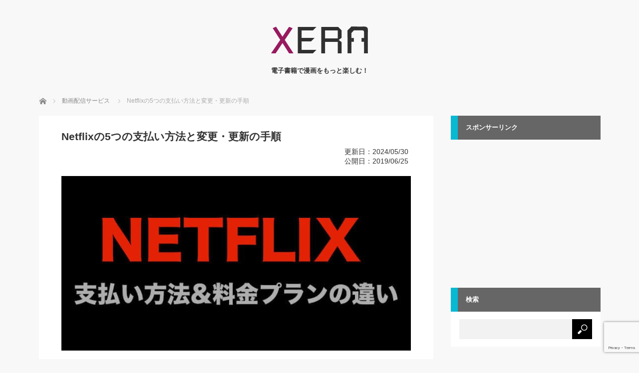

--- FILE ---
content_type: text/html; charset=UTF-8
request_url: https://xera.jp/entry/netflix_payment
body_size: 14257
content:
<!DOCTYPE html>
<html class="pc" lang="ja">
<head prefix="og: http://ogp.me/ns# fb: http://ogp.me/ns/fb#">
<meta charset="UTF-8">
<!--[if IE]><meta http-equiv="X-UA-Compatible" content="IE=edge"><![endif]-->
<meta name="viewport" content="width=device-width">
<title>Netflixの5つの支払い方法と変更・更新の手順 | XERA</title>
<meta name="description" content="Netflixには、クレジットカードやデビットカードなどの8つの支払い方法。さらに「ベーシック」「スタンダード」「プレミアム」という3種類の料金プランがあります。支払い方法の変更方法やどの料金プランがオススメなのか解説。">

<meta http-equiv="x-dns-prefetch-control" content="on">
<link rel="preconnect dns-prefetch" href="https://pagead2.googlesyndication.com" crossorigin>
<link rel="preconnect dns-prefetch" href="https://fonts.gstatic.com" crossorigin>
<link rel="preconnect dns-prefetch" href="https://fonts.googleapis.com" crossorigin>
<link rel="preconnect dns-prefetch" href="https://googleads.g.doubleclick.net" crossorigin>
<link rel="preconnect dns-prefetch" href="https://stats.g.doubleclick.net" crossorigin>
<link rel="preconnect dns-prefetch" href="https://static.doubleclick.net" crossorigin>

<meta property="og:type" content="article">
<meta property="og:url" content="https://xera.jp/entry/netflix_payment">
<meta property="og:title" content="Netflixの5つの支払い方法と変更・更新の手順 &#8211; XERA">
<meta property="og:description" content="Netflixには、クレジットカードやデビットカードなどの8つの支払い方法。さらに「ベーシック」「スタンダード」「プレミアム」という3種類の料金プランがあります。支払い方法の変更方法やどの料金プランがオススメなのか解説。">
<meta property="og:site_name" content="XERA">
<meta property="og:image" content="https://xera.jp/wp-content/uploads/netflixpayment_00.jpg">
<meta property="og:image:secure_url" content="https://xera.jp/wp-content/uploads/netflixpayment_00.jpg"> 
<meta property="og:image:width" content="700"> 
<meta property="og:image:height" content="350">
<meta name="twitter:card" content="summary">
<meta name="twitter:site" content="@xera_jp">
<meta name="twitter:creator" content="@xera_jp">
<meta name="twitter:title" content="Netflixの5つの支払い方法と変更・更新の手順 &#8211; XERA">
<meta property="twitter:description" content="Netflixには、クレジットカードやデビットカードなどの8つの支払い方法。さらに「ベーシック」「スタンダード」「プレミアム」という3種類の料金プランがあります。支払い方法の変更方法やどの料金プランがオススメなのか解説。">
<meta name="twitter:image:src" content="https://xera.jp/wp-content/uploads/netflixpayment_00.jpg">

<meta name='robots' content='max-image-preview:large' />
<link rel='dns-prefetch' href='//cdn.jsdelivr.net' />
<link rel="alternate" type="application/rss+xml" title="XERA &raquo; フィード" href="https://xera.jp/feed" />
<link rel="alternate" type="application/rss+xml" title="XERA &raquo; コメントフィード" href="https://xera.jp/comments/feed" />
<link rel='stylesheet' id='style-css' href='https://xera.jp/wp-content/themes/mag_tcd036-child/style.css?ver=3.5.6' type='text/css' media='screen' />
<style id='classic-theme-styles-inline-css' type='text/css'>
/*! This file is auto-generated */
.wp-block-button__link{color:#fff;background-color:#32373c;border-radius:9999px;box-shadow:none;text-decoration:none;padding:calc(.667em + 2px) calc(1.333em + 2px);font-size:1.125em}.wp-block-file__button{background:#32373c;color:#fff;text-decoration:none}
</style>
<style id='global-styles-inline-css' type='text/css'>
body{--wp--preset--color--black: #000000;--wp--preset--color--cyan-bluish-gray: #abb8c3;--wp--preset--color--white: #ffffff;--wp--preset--color--pale-pink: #f78da7;--wp--preset--color--vivid-red: #cf2e2e;--wp--preset--color--luminous-vivid-orange: #ff6900;--wp--preset--color--luminous-vivid-amber: #fcb900;--wp--preset--color--light-green-cyan: #7bdcb5;--wp--preset--color--vivid-green-cyan: #00d084;--wp--preset--color--pale-cyan-blue: #8ed1fc;--wp--preset--color--vivid-cyan-blue: #0693e3;--wp--preset--color--vivid-purple: #9b51e0;--wp--preset--gradient--vivid-cyan-blue-to-vivid-purple: linear-gradient(135deg,rgba(6,147,227,1) 0%,rgb(155,81,224) 100%);--wp--preset--gradient--light-green-cyan-to-vivid-green-cyan: linear-gradient(135deg,rgb(122,220,180) 0%,rgb(0,208,130) 100%);--wp--preset--gradient--luminous-vivid-amber-to-luminous-vivid-orange: linear-gradient(135deg,rgba(252,185,0,1) 0%,rgba(255,105,0,1) 100%);--wp--preset--gradient--luminous-vivid-orange-to-vivid-red: linear-gradient(135deg,rgba(255,105,0,1) 0%,rgb(207,46,46) 100%);--wp--preset--gradient--very-light-gray-to-cyan-bluish-gray: linear-gradient(135deg,rgb(238,238,238) 0%,rgb(169,184,195) 100%);--wp--preset--gradient--cool-to-warm-spectrum: linear-gradient(135deg,rgb(74,234,220) 0%,rgb(151,120,209) 20%,rgb(207,42,186) 40%,rgb(238,44,130) 60%,rgb(251,105,98) 80%,rgb(254,248,76) 100%);--wp--preset--gradient--blush-light-purple: linear-gradient(135deg,rgb(255,206,236) 0%,rgb(152,150,240) 100%);--wp--preset--gradient--blush-bordeaux: linear-gradient(135deg,rgb(254,205,165) 0%,rgb(254,45,45) 50%,rgb(107,0,62) 100%);--wp--preset--gradient--luminous-dusk: linear-gradient(135deg,rgb(255,203,112) 0%,rgb(199,81,192) 50%,rgb(65,88,208) 100%);--wp--preset--gradient--pale-ocean: linear-gradient(135deg,rgb(255,245,203) 0%,rgb(182,227,212) 50%,rgb(51,167,181) 100%);--wp--preset--gradient--electric-grass: linear-gradient(135deg,rgb(202,248,128) 0%,rgb(113,206,126) 100%);--wp--preset--gradient--midnight: linear-gradient(135deg,rgb(2,3,129) 0%,rgb(40,116,252) 100%);--wp--preset--font-size--small: 13px;--wp--preset--font-size--medium: 20px;--wp--preset--font-size--large: 36px;--wp--preset--font-size--x-large: 42px;--wp--preset--spacing--20: 0.44rem;--wp--preset--spacing--30: 0.67rem;--wp--preset--spacing--40: 1rem;--wp--preset--spacing--50: 1.5rem;--wp--preset--spacing--60: 2.25rem;--wp--preset--spacing--70: 3.38rem;--wp--preset--spacing--80: 5.06rem;--wp--preset--shadow--natural: 6px 6px 9px rgba(0, 0, 0, 0.2);--wp--preset--shadow--deep: 12px 12px 50px rgba(0, 0, 0, 0.4);--wp--preset--shadow--sharp: 6px 6px 0px rgba(0, 0, 0, 0.2);--wp--preset--shadow--outlined: 6px 6px 0px -3px rgba(255, 255, 255, 1), 6px 6px rgba(0, 0, 0, 1);--wp--preset--shadow--crisp: 6px 6px 0px rgba(0, 0, 0, 1);}:where(.is-layout-flex){gap: 0.5em;}:where(.is-layout-grid){gap: 0.5em;}body .is-layout-flex{display: flex;}body .is-layout-flex{flex-wrap: wrap;align-items: center;}body .is-layout-flex > *{margin: 0;}body .is-layout-grid{display: grid;}body .is-layout-grid > *{margin: 0;}:where(.wp-block-columns.is-layout-flex){gap: 2em;}:where(.wp-block-columns.is-layout-grid){gap: 2em;}:where(.wp-block-post-template.is-layout-flex){gap: 1.25em;}:where(.wp-block-post-template.is-layout-grid){gap: 1.25em;}.has-black-color{color: var(--wp--preset--color--black) !important;}.has-cyan-bluish-gray-color{color: var(--wp--preset--color--cyan-bluish-gray) !important;}.has-white-color{color: var(--wp--preset--color--white) !important;}.has-pale-pink-color{color: var(--wp--preset--color--pale-pink) !important;}.has-vivid-red-color{color: var(--wp--preset--color--vivid-red) !important;}.has-luminous-vivid-orange-color{color: var(--wp--preset--color--luminous-vivid-orange) !important;}.has-luminous-vivid-amber-color{color: var(--wp--preset--color--luminous-vivid-amber) !important;}.has-light-green-cyan-color{color: var(--wp--preset--color--light-green-cyan) !important;}.has-vivid-green-cyan-color{color: var(--wp--preset--color--vivid-green-cyan) !important;}.has-pale-cyan-blue-color{color: var(--wp--preset--color--pale-cyan-blue) !important;}.has-vivid-cyan-blue-color{color: var(--wp--preset--color--vivid-cyan-blue) !important;}.has-vivid-purple-color{color: var(--wp--preset--color--vivid-purple) !important;}.has-black-background-color{background-color: var(--wp--preset--color--black) !important;}.has-cyan-bluish-gray-background-color{background-color: var(--wp--preset--color--cyan-bluish-gray) !important;}.has-white-background-color{background-color: var(--wp--preset--color--white) !important;}.has-pale-pink-background-color{background-color: var(--wp--preset--color--pale-pink) !important;}.has-vivid-red-background-color{background-color: var(--wp--preset--color--vivid-red) !important;}.has-luminous-vivid-orange-background-color{background-color: var(--wp--preset--color--luminous-vivid-orange) !important;}.has-luminous-vivid-amber-background-color{background-color: var(--wp--preset--color--luminous-vivid-amber) !important;}.has-light-green-cyan-background-color{background-color: var(--wp--preset--color--light-green-cyan) !important;}.has-vivid-green-cyan-background-color{background-color: var(--wp--preset--color--vivid-green-cyan) !important;}.has-pale-cyan-blue-background-color{background-color: var(--wp--preset--color--pale-cyan-blue) !important;}.has-vivid-cyan-blue-background-color{background-color: var(--wp--preset--color--vivid-cyan-blue) !important;}.has-vivid-purple-background-color{background-color: var(--wp--preset--color--vivid-purple) !important;}.has-black-border-color{border-color: var(--wp--preset--color--black) !important;}.has-cyan-bluish-gray-border-color{border-color: var(--wp--preset--color--cyan-bluish-gray) !important;}.has-white-border-color{border-color: var(--wp--preset--color--white) !important;}.has-pale-pink-border-color{border-color: var(--wp--preset--color--pale-pink) !important;}.has-vivid-red-border-color{border-color: var(--wp--preset--color--vivid-red) !important;}.has-luminous-vivid-orange-border-color{border-color: var(--wp--preset--color--luminous-vivid-orange) !important;}.has-luminous-vivid-amber-border-color{border-color: var(--wp--preset--color--luminous-vivid-amber) !important;}.has-light-green-cyan-border-color{border-color: var(--wp--preset--color--light-green-cyan) !important;}.has-vivid-green-cyan-border-color{border-color: var(--wp--preset--color--vivid-green-cyan) !important;}.has-pale-cyan-blue-border-color{border-color: var(--wp--preset--color--pale-cyan-blue) !important;}.has-vivid-cyan-blue-border-color{border-color: var(--wp--preset--color--vivid-cyan-blue) !important;}.has-vivid-purple-border-color{border-color: var(--wp--preset--color--vivid-purple) !important;}.has-vivid-cyan-blue-to-vivid-purple-gradient-background{background: var(--wp--preset--gradient--vivid-cyan-blue-to-vivid-purple) !important;}.has-light-green-cyan-to-vivid-green-cyan-gradient-background{background: var(--wp--preset--gradient--light-green-cyan-to-vivid-green-cyan) !important;}.has-luminous-vivid-amber-to-luminous-vivid-orange-gradient-background{background: var(--wp--preset--gradient--luminous-vivid-amber-to-luminous-vivid-orange) !important;}.has-luminous-vivid-orange-to-vivid-red-gradient-background{background: var(--wp--preset--gradient--luminous-vivid-orange-to-vivid-red) !important;}.has-very-light-gray-to-cyan-bluish-gray-gradient-background{background: var(--wp--preset--gradient--very-light-gray-to-cyan-bluish-gray) !important;}.has-cool-to-warm-spectrum-gradient-background{background: var(--wp--preset--gradient--cool-to-warm-spectrum) !important;}.has-blush-light-purple-gradient-background{background: var(--wp--preset--gradient--blush-light-purple) !important;}.has-blush-bordeaux-gradient-background{background: var(--wp--preset--gradient--blush-bordeaux) !important;}.has-luminous-dusk-gradient-background{background: var(--wp--preset--gradient--luminous-dusk) !important;}.has-pale-ocean-gradient-background{background: var(--wp--preset--gradient--pale-ocean) !important;}.has-electric-grass-gradient-background{background: var(--wp--preset--gradient--electric-grass) !important;}.has-midnight-gradient-background{background: var(--wp--preset--gradient--midnight) !important;}.has-small-font-size{font-size: var(--wp--preset--font-size--small) !important;}.has-medium-font-size{font-size: var(--wp--preset--font-size--medium) !important;}.has-large-font-size{font-size: var(--wp--preset--font-size--large) !important;}.has-x-large-font-size{font-size: var(--wp--preset--font-size--x-large) !important;}
.wp-block-navigation a:where(:not(.wp-element-button)){color: inherit;}
:where(.wp-block-post-template.is-layout-flex){gap: 1.25em;}:where(.wp-block-post-template.is-layout-grid){gap: 1.25em;}
:where(.wp-block-columns.is-layout-flex){gap: 2em;}:where(.wp-block-columns.is-layout-grid){gap: 2em;}
.wp-block-pullquote{font-size: 1.5em;line-height: 1.6;}
</style>
<link rel='stylesheet' id='parent-style-css' href='https://xera.jp/wp-content/themes/mag_tcd036/style.css?ver=6.5.7' type='text/css' media='all' />
<link rel='stylesheet' id='child-style-css' href='https://xera.jp/wp-content/themes/mag_tcd036-child/style.css?ver=6.5.7' type='text/css' media='all' />
<script type="text/javascript" defer="defer" src="https://cdn.jsdelivr.net/npm/jquery@3/dist/jquery.min.js?ver=3.4.1" id="jquery-js"></script>
<script type="text/javascript" defer="defer" src="https://cdn.jsdelivr.net/npm/jquery-migrate@3/dist/jquery-migrate.min.js?ver=3.1.0" id="jquery-migrate-js"></script>
<link rel="canonical" href="https://xera.jp/entry/netflix_payment" />



<script src="https://xera.jp/wp-content/themes/mag_tcd036-child/js/jscript.js?ver=3.5.6" defer></script>
<script src="https://xera.jp/wp-content/themes/mag_tcd036-child/js/lazysizes.min.js" defer></script>


<link rel="stylesheet" media="screen and (max-width:770px)" href="https://xera.jp/wp-content/themes/mag_tcd036-child/responsive.css?ver=3.5.6">
<!--<link rel="stylesheet" media="screen and (max-width:770px)" href="https://xera.jp/wp-content/themes/mag_tcd036-child/footer-bar.css?ver=3.5.6">-->

<!--<link rel="stylesheet" href="https://xera.jp/wp-content/themes/mag_tcd036-child/japanese.css?ver=3.5.6">
-->

<!--[if lt IE 9]>
<script src="https://xera.jp/wp-content/themes/mag_tcd036-child/js/html5.js?ver=3.5.6"></script>
<![endif]-->

<style type="text/css">



.side_headline, #copyright, .page_navi span.current, .archive_headline, #pickup_post .headline, #related_post .headline, #comment_headline, .post_list .category a, #footer_post_list .category a, .mobile .footer_headline, #page_title
 { background-color:#666666; }

a:hover, #comment_header ul li a:hover, .post_content a
 { color:#08B9D4; }
.post_content .q_button { color:#fff; }
.pc #global_menu > ul > li a:hover, .pc #global_menu > ul > li.active > a, .pc #global_menu ul ul a, #return_top a:hover, .next_page_link a:hover, .page_navi a:hover, .collapse_category_list li a:hover .count,
  #wp-calendar td a:hover, #wp-calendar #prev a:hover, #wp-calendar #next a:hover, .widget_search #search-btn input:hover, .widget_search #searchsubmit:hover, .side_widget.google_search #searchsubmit:hover,
   #submit_comment:hover, #comment_header ul li a:hover, #comment_header ul li.comment_switch_active a, #comment_header #comment_closed p, #post_pagination a:hover, #post_pagination p, a.menu_button:hover
    { background-color:#08B9D4; }

.pc #global_menu_wrap .home_menu:hover { background:#08B9D4 url(https://xera.jp/wp-content/themes/mag_tcd036-child/img/header/home.png) no-repeat center; }
.pc #global_menu > ul > li a:hover, .pc #global_menu > ul > li.active > a { border-color:#08B9D4; }

.mobile #global_menu li a:hover, .mobile #global_menu_wrap .home_menu:hover { background-color:#08B9D4 !important; }

#comment_textarea textarea:focus, #guest_info input:focus, #comment_header ul li a:hover, #comment_header ul li.comment_switch_active a, #comment_header #comment_closed p
 { border-color:#08B9D4; }

#comment_header ul li.comment_switch_active a:after, #comment_header #comment_closed p:after
 { border-color:#08B9D4 transparent transparent transparent; }

.pc #global_menu ul ul a:hover
 { background-color:#068FA3; }

.user_sns li a:hover
 { background-color:#08B9D4; border-color:#08B9D4; }

.collapse_category_list li a:before
 { border-color: transparent transparent transparent #08B9D4; }

#previous_next_post .prev_post:hover, #previous_next_post .next_post:hover
 { background-color:#08B9D4 !important; }

#footer_post_list .title { color:#FFFFFF; background:rgba(0,0,0,0.4); }

#post_title { font-size:21px; }
.post_content { font-size:16px; }


</style>


<meta name="thumbnail" content="https://xera.jp/wp-content/uploads/netflixpayment_00.jpg" /><style type="text/css"></style>		<style type="text/css" id="wp-custom-css">
			.side_headline,
.headline {
	padding-left: 1rem;
	border-left: 14px solid #08B9D4;
}


.post_content a:hover,
#toc_container a:hover {
	text-decoration: none;
}

.styled_post_list2 {
	background-color: #fff;
}
.styled_post_list2 > li {
	padding: 0 15px;
	border-bottom: 0;
}
.styled_post_list2 > li:not(:last-child) {
	border-bottom: 1px dashed #888;
}
.styled_post_list2 a {
	padding: 15px;
}

.side_widget .searchform {
	position: relative;
}
.side_widget .searchform #s {
	width: 100%;
	padding-right: 46px;
	font-size: 16px;
}
.widget_search #searchsubmit {
	position: absolute;
	top: 0;
	right: 0;
}

.pc #logo_image h1 img {
	width: 200px;
	height: auto;
}

@media (max-width: 770px) {
	#header,
	#logo_image_mobile,
	.site_description {
		display: block;
	}
	#header {
		height: 65px;
	}
	#logo_image_mobile {
		padding: 10px;
	}
	.site_description {
		padding-bottom: 15px;
		font-size: 12px;
	}
}

.cardlink_thumbnail img {
        width:100%;
}		</style>
		

<link rel="shortcut icon" href="https://xera.jp/wp-content/uploads/favicon.png">
<link rel="apple-touch-icon" href="https://xera.jp/wp-content/uploads/favicon.png"/>
<link rel="alternate" type="application/rss+xml" title="RSS" href="https://xera.jp/feed" />




<!-- Google Tag Manager -->
<script>(function(w,d,s,l,i){w[l]=w[l]||[];w[l].push({'gtm.start':
new Date().getTime(),event:'gtm.js'});var f=d.getElementsByTagName(s)[0],
j=d.createElement(s),dl=l!='dataLayer'?'&l='+l:'';j.async=true;j.src=
'https://www.googletagmanager.com/gtm.js?id='+i+dl;f.parentNode.insertBefore(j,f);
})(window,document,'script','dataLayer','GTM-K8JR5RN');</script>
<!-- End Google Tag Manager -->

	<script async src="https://pagead2.googlesyndication.com/pagead/js/adsbygoogle.js?client=ca-pub-9188548095245096"
     crossorigin="anonymous"></script>
</head>
<body class="post-template-default single single-post postid-30999 single-format-standard">

<!-- Google Tag Manager (noscript) -->
<noscript><iframe src="https://www.googletagmanager.com/ns.html?id=GTM-K8JR5RN"
height="0" width="0" style="display:none;visibility:hidden"></iframe></noscript>
<!-- End Google Tag Manager (noscript) -->

 <!-- global menu -->
 
 <div id="header">

  <!-- logo -->
  <div id="logo_image">
    <div id="logo"><a href=" https://xera.jp/" title="XERA" data-label="XERA"><img src="https://xera.jp/wp-content/uploads/logo-sp.png" alt="XERA" title="XERA" width="200" height="72"></a>
    </div>
  </div>

    <p class="site_description">電子書籍で漫画をもっと楽しむ！</p>
  


  
 </div><!-- END #header -->

 <div id="main_contents" class="clearfix">

  <!-- bread crumb -->
    
<ul id="bread_crumb" class="clearfix" itemscope itemtype="http://schema.org/BreadcrumbList">
    <li itemscope itemprop="itemListElement" itemtype="http://schema.org/ListItem" class="home"><a itemprop="item" href="https://xera.jp/"><span itemprop="name">ホーム</span></a><meta itemprop="position" content="1" /></li>

    <li itemscope itemprop="itemListElement" itemtype="http://schema.org/ListItem"><a itemprop="item" href="https://xera.jp/entry/video"><span itemprop="name">動画配信サービス</span><meta itemprop="position" content="2" /></a></li>
    <li itemscope itemprop="itemListElement" itemtype="http://schema.org/ListItem" class="last"><span itemprop="name">Netflixの5つの支払い方法と変更・更新の手順</span><meta itemprop="position" content="3" /></li>


</ul>
  
<div id="main_col">

 
 <div id="article">

  <h1 id="post_title">Netflixの5つの支払い方法と変更・更新の手順</h1>

  <div id="post_meta_top" class="clearfix">
  <p class="date">更新日：2024/05/30<br />公開日：2019/06/25</p>  </div>

      <div id="post_image"><img src="https://xera.jp/wp-content/uploads/netflixpayment_00.jpg" width="700" height="350" /></div>

    

  <div id="post_meta_top" class="clearfix">
  </div>
  
    <div id="single_share" class="clearfix">
   
<!--Type1-->

<!--Type2-->

<!--Type3-->

<div id="share_btm1">

 

<div class="sns">
<ul class="type3 clearfix">
<!--Twitterボタン-->
<li class="twitter">
<a href="https://twitter.com/share?text=Netflix%E3%81%AE5%E3%81%A4%E3%81%AE%E6%94%AF%E6%89%95%E3%81%84%E6%96%B9%E6%B3%95%E3%81%A8%E5%A4%89%E6%9B%B4%E3%83%BB%E6%9B%B4%E6%96%B0%E3%81%AE%E6%89%8B%E9%A0%86&url=https%3A%2F%2Fxera.jp%2Fentry%2Fnetflix_payment&via=xera_jp&tw_p=tweetbutton&related=xera_jp" onclick="javascript:window.open(this.href, '', 'menubar=no,toolbar=no,resizable=yes,scrollbars=yes,height=400,width=600');return false;"><i class="icon-twitter"></i><span class="ttl">Tweet</span><span class="share-count"></span></a></li>

<!--Facebookボタン-->
<li class="facebook">
<a href="https://www.facebook.com/sharer/sharer.php?u=https://xera.jp/entry/netflix_payment&amp;t=Netflix%E3%81%AE5%E3%81%A4%E3%81%AE%E6%94%AF%E6%89%95%E3%81%84%E6%96%B9%E6%B3%95%E3%81%A8%E5%A4%89%E6%9B%B4%E3%83%BB%E6%9B%B4%E6%96%B0%E3%81%AE%E6%89%8B%E9%A0%86" class="facebook-btn-icon-link" target="blank" rel="nofollow"><i class="icon-facebook"></i><span class="ttl">Share</span><span class="share-count"></span></a></li>


<!--Hatebuボタン-->
<li class="hatebu">
<a href="https://b.hatena.ne.jp/entry/https%3A%2F%2Fxera.jp%2Fentry%2Fnetflix_payment" target="_blank" ><i class="icon-hatebu"></i><span class="ttl">Hatena</span><span class="share-count"></span></a></li>

<!--Pocketボタン-->
<li class="pocket">
<a href="https://getpocket.com/edit?url=https%3A%2F%2Fxera.jp%2Fentry%2Fnetflix_payment&title=Netflix%E3%81%AE5%E3%81%A4%E3%81%AE%E6%94%AF%E6%89%95%E3%81%84%E6%96%B9%E6%B3%95%E3%81%A8%E5%A4%89%E6%9B%B4%E3%83%BB%E6%9B%B4%E6%96%B0%E3%81%AE%E6%89%8B%E9%A0%86" target="blank"><i class="icon-pocket"></i><span class="ttl">Pocket</span><span class="share-count"></span></a></li>




</ul>
</div>

</div>


<!--Type4-->

<!--Type5-->
  </div>
  

  <div class="post_content clearfix">
   <p><div class="affiliate-disclaimer">PR 当サイトは複数企業と提携して情報発信しています。サイト内で紹介した商品・サービスのお申し込みがあった場合、各企業から報酬を受け取る場合があります。</div><br />
Netflix（ネットフリックス）なら、世界中のドラマや映画から日本のアニメまで、数えきれないほどの動画が見放題。</p>
<p>でも、「Netflixにはどんな支払い方法があるの？」と思っている方もいるでしょう。</p>
<p>この記事では、Netflixユーザーの私がNetflixの支払い方法や支払い方法の変更方法を紹介。さらに3種類の料金プランの違いと特徴をお伝えします。</p>
<p>Netflixの契約を検討している方は、ぜひ参考にしてください。</p>
<h2>Netflixの支払い方法は全部で5種類</h2>
<p><img fetchpriority="high" decoding="async" data-src="https://xera.jp/wp-content/uploads/netflix_top2_cap.png" alt="" width="800" height="384" class="lazyload" /></p>
<p><a href="https://www.netflix.com/jp/" class="q_button rounded sz_l" target="_blank" rel="noopener">Netflix</a><br />
Netflixの支払い・決済方法は全部で、以下の5種類があります。</p>
<dl class="about">
<dt>Netflixの5つの支払い方法</dt>
<dd>
<ul>
<li>クレジットカード</li>
<li>デビットカード</li>
<li>プリペイドカード</li>
<li>Netflixプリペイド・ギフトカード</li>
<li>パートナー課金（SoftBank、au、J:Com）</li>
</ul>
</dd>
</dl>
<p>5種類といっても「クレジットカード」「デビットカード」「プリペイドカード」を一括りにすれば実質3種類ですね。</p>
<p>クレジットカード等を持っていない方でも「プリペイド・ギフトカード」を使えばNetflixを利用することができます。<br />
<img decoding="async" data-src="https://xera.jp/wp-content/uploads/netflix_payment_gift.png" alt="" width="700" height="1180" class="smp lazyload" /><br />
ギフトカードはオンラインでも購入できますし、ファミリーマートやローソン、ビックカメラ等のお店でも購入できます。購入可能な場所は<a href="https://www.netflix.com/gift-cards" rel="noopener" target="_blank">こちら</a>から探せます。</p>
<p>パートナー課金は非常に複雑です。ソフトバンクは「My Softbank」や「SoftBankストア」からネットフリックスに登録すると、ソフトバンク携帯料金と一緒に支払いができるようです。auはnetflixを含むプランを契約する必要があるようです。またドコモはまだ支払に対応していないようです。</p>
<p>パートナー課金は各パートナーにより条件等が違うので、詳しくは「<a href="https://help.netflix.com/ja/node/26412" rel="noopener" target="_blank">SoftBank</a>」「<a href="https://help.netflix.com/ja/node/102355" rel="noopener" target="_blank">au</a>」「<a href="https://help.netflix.com/ja/node/108683" rel="noopener" target="_blank">J:Com</a>」をご覧ください。</p>
<p>残念ながら、ネットフリックスは銀行振込や請求書での支払い方法には対応していません。</p>
<p>以前は「PayPal」「iTunes」「Google Play」での支払いもできましたが、現在は新規登録でこれらを選択することはできなくなっています。</p>
<h2>支払い方法の変更・更新はアカウント情報から可能</h2>
<p>「支払い方法を変更したくなったらどうすればいいの？」と思っている方もいるでしょう。</p>
<p>支払方法の変更はカンタンです。</p>
<p>ネットフリックスにログインし、右上の[顔のアイコン]を押すと出てくる[アカウント情報]をクリック▼<br />
<img decoding="async" data-src="https://xera.jp/wp-content/uploads/netflix_payment-_cap_02.png" alt="" width="508" height="273" class="lazyload" /></p>
<p>この画面で[お支払い情報の更新]を押せば、支払い方法を変更できます▼<br />
<img loading="lazy" decoding="async" data-src="https://xera.jp/wp-content/uploads/netflix_payment-_cap_03.png" alt="" width="800" height="376" class="lazyload" /></p>
<p>手続きはインターネットで完了するので、お手軽ですよ。</p>
<ins class="adsbygoogle"
     style="display:block; text-align:center;"
     data-ad-layout="in-article"
     data-ad-format="fluid"
     data-ad-client="ca-pub-9188548095245096"
     data-ad-slot="5793945597"></ins>
<script>
     (adsbygoogle = window.adsbygoogle || []).push({});
</script><h2>支払い方法の変更ができない？</h2>
<p>まず、大前提としてアプリからは支払方法の変更はできません。アカウントページが開けないからです。なのでブラウザからログインしましょう。</p>
<p>パスワードを忘れた方は<a href="https://www.netflix.com/jp/LoginHelp" rel="noopener" target="_blank">こちら</a>からパスワードをリセットしましょう。</p>
<p>それでも解決しない場合はサポートセンターへ電話しましょう。</p>
<dl class="about">
<dt>Netflixヘルプセンター</dt>
<dd>
0120-996-012<br />
日本語：09:00～21:00<br />
<a href="https://help.netflix.com/ja" rel="noopener" target="_blank">Netflix ヘルプセンター</a>
</dd>
</dl>
<p>ログインしてからヘルプセンターを開き、「電話をかける」をタップするとコードが表示されるので、ガイダンスに沿ってコードを入力しましょう▼<br />
<img loading="lazy" decoding="async" data-src="https://xera.jp/wp-content/uploads/netflix_payment_change01.png" alt="" width="700" height="1515" class="smp lazyload" /><br />
対応がスムーズになるかもしれません。</p>
<h2>支払い日は人によって異なる、支払日の変更も可能</h2>
<p>ネットフリックスの支払日(請求日)は登録した日によって異なります。全員が月末払いという訳ではありません。</p>
<p>支払日はブラウザからログインし「アカウント」から簡単に見ることができます▼<br />
<img loading="lazy" decoding="async" data-src="https://xera.jp/wp-content/uploads/netflix_payment_day.png" alt="" width="700" height="1192" class="smp lazyload" /></p>
<p>また、支払日の変更も可能です。</p>
<p>アカウントページの「請求日を変更する」をタップ▼<br />
<img loading="lazy" decoding="async" data-src="https://xera.jp/wp-content/uploads/netflix_payment_day2.png" alt="" width="700" height="986" class="smp lazyload" /></p>
<p>希望の日付を選択して「確定」をタップ▼<br />
<img loading="lazy" decoding="async" data-src="https://xera.jp/wp-content/uploads/netflix_payment_day3.png" alt="" width="700" height="1515" class="smp lazyload" /></p>
<p>請求日を変更すると、日割りで料金が請求されます。「確定する」をタップすると手続きが完了します▼<br />
<img loading="lazy" decoding="async" data-src="https://xera.jp/wp-content/uploads/netflix_payment_day4.png" alt="" width="700" height="1337" class="smp lazyload" /></p>
<ins class="adsbygoogle"
     style="display:block; text-align:center;"
     data-ad-layout="in-article"
     data-ad-format="fluid"
     data-ad-client="ca-pub-9188548095245096"
     data-ad-slot="5793945597"></ins>
<script>
     (adsbygoogle = window.adsbygoogle || []).push({});
</script><h2>ネットフリックスの3つの料金プラン</h2>
<p>ネットフリックスには以下の3つの月額料金プランがあります。</p>
<table>
<tr>
<th></th>
<th>画質</th>
<th>同時視聴可能端末</th>
<th>月額料金</th>
</tr>
<tr>
<th>ベーシック</th>
<td>800円</td>
<td>SD画質</td>
<td>1台</td>
</tr>
<tr>
<th>タンダード</th>
<td>1,200円</td>
<td>HD画質</td>
<td>2台</td>
</tr>
<tr>
<th>プレミアム</th>
<td>1,800円</td>
<td>HD、UHD、4K</td>
<td>4台</td>
</tr>
</table>
<p>プランの変更も「アカウント」→「プランの変更」からいつでも簡単にできます。</p>
<h2>解約後の支払いや請求は？</h2>
<p>Netflixを契約期間中の途中で解約した場合は、日割り計算で即解約ではなく、契約最終日まで利用できるタイプです。契約終了した後は自動で支払いが止まります。解約金等もありません。Netflixの解約に関する詳細ははこちらをご覧ください。<br />
<div class="cardlink"><a href=""><div class="cardlink_thumbnail"><img data-src='https://xera.jp/wp-content/uploads/netflixpayment_00.jpg' alt='Netflixの5つの支払い方法と変更・更新の手順' width=120 height=60 class="lazyload" /></a></div><div class="cardlink_content"><span class="timestamp">2019.06.25</span><div class="cardlink_title"><a href="">Netflixの5つの支払い方法と変更・更新の手順 </a></div><div class="cardlink_excerpt">
Netflix（ネットフリックス）なら、世界中のドラマや映画から日本のアニメまで、数えきれないほどの動画が見放題。

でも、「Netflixにはどんな支払い方法があるの？」と思っている方もいるでしょう。

この記事では、Netflixユーザーの私が...</div></div><div class="cardlink_footer"></div></div></p>
<h2>まとめ</h2>
<p>Netflixは月額料金を払えば、追加料金無しで全ての動画を楽しめます。レンタルDVDと違って借りに行ったり、返しに行ったりという手間がないのもポイントです。</p>
<p>個人的には、レンタルDVDと違って「貸出中」がないのが一番お気に入りポイント。レンタルビデオやレンタルDVDを利用したことがある方なら、一度は「せっかく借りにきたのに」と悔しい思いをしたでしょう。Netflixなら悔しい思いをせずにすみます。</p>
<p>Netflixを契約するだけで、あなたの持っているスマホやパソコンが大型のレンタルDVD屋さんに変わります。</p>
<p><img fetchpriority="high" decoding="async" data-src="https://xera.jp/wp-content/uploads/netflix_top2_cap.png" alt="" width="800" height="384" class="lazyload" /><br />
<a href="https://www.netflix.com/jp/" class="q_button rounded sz_l" target="_blank" rel="noopener">Netflix</a></p>
<p>Netflixの特徴やラインアップ、ネットフリックスのオススメ作品が知りたい方はこちらをご覧ください。<br />
<div class="cardlink"><a href="https://xera.jp/entry/netflix"><div class="cardlink_thumbnail"><img data-src='https://xera.jp/wp-content/uploads/netflix_00.png' alt='Netflixとは？ネットフリックスの映画/ドラマ/アニメのラインナップ数とおすすめ作品' width=120 height=60 class="lazyload" /></a></div><div class="cardlink_content"><span class="timestamp">2017.05.16</span><div class="cardlink_title"><a href="https://xera.jp/entry/netflix">Netflixとは？ネットフリックスの映画/ドラマ/アニメのラインナップ数とおすすめ作品 </a></div><div class="cardlink_excerpt">
Netflixを検討中ですか？

動画配信サービスの中で、知名度ではNetflixが一番かもしれませんね。

しかし2020年2月現在、昔はあった無料体験が使えません。しかもNetflixは登録するまで作品ラインナップを確認できないクローズ型のサー...</div></div><div class="cardlink_footer"></div></div></p>
<p>またその他の動画配信サービスについても知りたい方はこちらを参考にしてください。<br />
<div class="cardlink"><a href="https://xera.jp/entry/vod"><div class="cardlink_thumbnail"><img data-src='https://xera.jp/wp-content/uploads/vod_00.png' alt='どこがオススメ？定額で映画も見放題の動画配信サービス【厳選】人気10サイト比較' width=120 height=60 class="lazyload" /></a></div><div class="cardlink_content"><span class="timestamp">2017.03.17</span><div class="cardlink_title"><a href="https://xera.jp/entry/vod">どこがオススメ？定額で映画も見放題の動画配信サービス【厳選】人気10サイト比較 </a></div><div class="cardlink_excerpt">
みなさん映画やドラマ、お好きですよね？

世の中には「映画やドラマ等の動画が見放題の定額制動画配信サービス（VOD）」というものがあります。一定の月額料金を払えば動画コンテンツを見放題で楽しめるサイトのことです。


本当に映画や動画が見放題なの...</div></div><div class="cardlink_footer"></div></div></p>
      
      







  <div id="comments">

 


 
 </div><!-- #comment end -->


   


  </div>

    <div id="single_share" class="clearfix">
   
<!--Type1-->

<!--Type2-->

<!--Type3-->

<div id="share_btm1">

 

<div class="sns">
<ul class="type3 clearfix">
<!--Twitterボタン-->
<li class="twitter">
<a href="https://twitter.com/share?text=Netflix%E3%81%AE5%E3%81%A4%E3%81%AE%E6%94%AF%E6%89%95%E3%81%84%E6%96%B9%E6%B3%95%E3%81%A8%E5%A4%89%E6%9B%B4%E3%83%BB%E6%9B%B4%E6%96%B0%E3%81%AE%E6%89%8B%E9%A0%86&url=https%3A%2F%2Fxera.jp%2Fentry%2Fnetflix_payment&via=xera_jp&tw_p=tweetbutton&related=xera_jp" onclick="javascript:window.open(this.href, '', 'menubar=no,toolbar=no,resizable=yes,scrollbars=yes,height=400,width=600');return false;"><i class="icon-twitter"></i><span class="ttl">Tweet</span><span class="share-count"></span></a></li>

<!--Facebookボタン-->
<li class="facebook">
<a href="https://www.facebook.com/sharer/sharer.php?u=https://xera.jp/entry/netflix_payment&amp;t=Netflix%E3%81%AE5%E3%81%A4%E3%81%AE%E6%94%AF%E6%89%95%E3%81%84%E6%96%B9%E6%B3%95%E3%81%A8%E5%A4%89%E6%9B%B4%E3%83%BB%E6%9B%B4%E6%96%B0%E3%81%AE%E6%89%8B%E9%A0%86" class="facebook-btn-icon-link" target="blank" rel="nofollow"><i class="icon-facebook"></i><span class="ttl">Share</span><span class="share-count"></span></a></li>


<!--Hatebuボタン-->
<li class="hatebu">
<a href="https://b.hatena.ne.jp/entry/https%3A%2F%2Fxera.jp%2Fentry%2Fnetflix_payment" target="_blank" ><i class="icon-hatebu"></i><span class="ttl">Hatena</span><span class="share-count"></span></a></li>

<!--Pocketボタン-->
<li class="pocket">
<a href="https://getpocket.com/edit?url=https%3A%2F%2Fxera.jp%2Fentry%2Fnetflix_payment&title=Netflix%E3%81%AE5%E3%81%A4%E3%81%AE%E6%94%AF%E6%89%95%E3%81%84%E6%96%B9%E6%B3%95%E3%81%A8%E5%A4%89%E6%9B%B4%E3%83%BB%E6%9B%B4%E6%96%B0%E3%81%AE%E6%89%8B%E9%A0%86" target="blank"><i class="icon-pocket"></i><span class="ttl">Pocket</span><span class="share-count"></span></a></li>




</ul>
</div>

</div>


<!--Type4-->

<!--Type5-->
  </div>
  

	
  
  
 </div><!-- END #article -->

<div class="center ad"><p class="p2">スポンサーリンク</p>
<!-- XERA 記事内　下部　レクタングル -->
<ins class="adsbygoogle"
     style="display:inline-block;width:300px;height:250px"
     data-ad-client="ca-pub-9188548095245096"
     data-ad-slot="5793945597"></ins>
<script>
(adsbygoogle = window.adsbygoogle || []).push({});
</script>
</div>

 <!-- banner1 -->
 
 

  <div id="pickup_post">
  <h3 class="headline">ピックアップ記事</h3>
  <ol id="pickup_post_list" class="clearfix">
      <li>
    <a class="title" href="https://xera.jp/entry/ebook-store">どこがいい？電子書籍を安く購入できるオススメの13サイトまとめ</a>
   </li>
      <li>
    <a class="title" href="https://xera.jp/entry/ebc">電子書籍サービス12社を比較！どこがおすすめ？選ぶ際のポイント3つ</a>
   </li>
      <li>
    <a class="title" href="https://xera.jp/entry/movie-harrypotter-all-free">ハリーポッター映画無料視聴？これであなたも魔法界へ！今すぐチェック</a>
   </li>
      <li>
    <a class="title" href="https://xera.jp/entry/zys">【2024年】オススメの雑誌読み放題サービス人気10社を比較＆まとめ</a>
   </li>
      <li>
    <a class="title" href="https://xera.jp/entry/kindle-unlimited-3month-free">KindleUnlimitedが3ヶ月間0円で！おすすめマンガを紹介</a>
   </li>
     </ol>
 </div>
 







 <div id="related_post">
  <h3 class="headline">関連記事</h3>
  <ol class="clearfix">
      <li class="clearfix num1">
    <a class="image" href="https://xera.jp/entry/vod">
	<img data-src="https://xera.jp/wp-content/uploads/vod_00-250x125.png" class="lazyload" width="250" height="125" />
	</a>
    <div class="desc">

     <h4 class="title"><a href="https://xera.jp/entry/vod" name="">どこがオススメ？定額で映画も見放題の動画配信サービス【厳選】人気10サイト比較</a></h4>
    </div>
   </li>
      <li class="clearfix num2">
    <a class="image" href="https://xera.jp/entry/netflix-cancel">
	<img data-src="https://xera.jp/wp-content/uploads/netflix-cancel_00-250x125.png" class="lazyload" width="250" height="125" />
	</a>
    <div class="desc">

     <h4 class="title"><a href="https://xera.jp/entry/netflix-cancel" name="">Netflixの解約方法！ネットフリックスを２分で退会する手順</a></h4>
    </div>
   </li>
      <li class="clearfix num3">
    <a class="image" href="https://xera.jp/entry/prime-video-channel">
	<img data-src="https://xera.jp/wp-content/uploads/prime-video-channel_00-250x125.jpg" class="lazyload" width="250" height="125" />
	</a>
    <div class="desc">

     <h4 class="title"><a href="https://xera.jp/entry/prime-video-channel" name="">Amazonプライムビデオチャンネルとは？Prime Videoとの違いやチャンネル一覧と管理方法</a></h4>
    </div>
   </li>
      <li class="clearfix num4">
    <a class="image" href="https://xera.jp/entry/apvc-cancel">
	<img data-src="https://xera.jp/wp-content/uploads/apvc-cancel_00-250x125.png" class="lazyload" width="250" height="125" />
	</a>
    <div class="desc">

     <h4 class="title"><a href="https://xera.jp/entry/apvc-cancel" name="">Amazonプライム会員、プライムビデオの解約方法＆電話退会×返金の仕方</a></h4>
    </div>
   </li>
      <li class="clearfix num5">
    <a class="image" href="https://xera.jp/entry/apv-download">
	<img data-src="https://xera.jp/wp-content/uploads/apv-download_00.jpg" class="lazyload" width="250" height="125" />
	</a>
    <div class="desc">

     <h4 class="title"><a href="https://xera.jp/entry/apv-download" name="">Amazonプライムビデオの動画ダウンロード方法～容量・期限・上限などの制限まとめ</a></h4>
    </div>
   </li>
      <li class="clearfix num6">
    <a class="image" href="https://xera.jp/entry/vod-hikaku">
	<img data-src="https://xera.jp/wp-content/uploads/vod-hikaku_00-250x125.png" class="lazyload" width="250" height="125" />
	</a>
    <div class="desc">

     <h4 class="title"><a href="https://xera.jp/entry/vod-hikaku" name="">Netflix、hulu、U-NEXT、dTVの比較表＋Amazon プライムを添えて</a></h4>
    </div>
   </li>
      <li class="clearfix num7">
    <a class="image" href="https://xera.jp/entry/dtv">
	<img data-src="https://xera.jp/wp-content/uploads/dtv_00-250x125.png" class="lazyload" width="250" height="125" />
	</a>
    <div class="desc">

     <h4 class="title"><a href="https://xera.jp/entry/dtv" name="">dTVとは？無料会員登録して使ってみた感想や評判＆ラインナップ分析</a></h4>
    </div>
   </li>
      <li class="clearfix num8">
    <a class="image" href="https://xera.jp/entry/hulu-cancel">
	<img data-src="https://xera.jp/wp-content/uploads/hulu-cancel_00-250x125.png" class="lazyload" width="250" height="125" />
	</a>
    <div class="desc">

     <h4 class="title"><a href="https://xera.jp/entry/hulu-cancel" name="">Huluの解約方法！フールーを退会しアカウントを完全に削除する方法</a></h4>
    </div>
   </li>
      <li class="clearfix num9">
    <a class="image" href="https://xera.jp/entry/wowow-free">
	<img data-src="https://xera.jp/wp-content/uploads/wowow_00-250x125.jpg" class="lazyload" width="250" height="125" />
	</a>
    <div class="desc">

     <h4 class="title"><a href="https://xera.jp/entry/wowow-free" name="">無料お試し期間はない？WOWOWの放送をタダで観る方法を調査してみた</a></h4>
    </div>
   </li>
      <li class="clearfix num10">
    <a class="image" href="https://xera.jp/entry/niconicop">
	<img data-src="https://xera.jp/wp-content/uploads/niconicop_00-250x125.jpg" class="lazyload" width="250" height="125" />
	</a>
    <div class="desc">

     <h4 class="title"><a href="https://xera.jp/entry/niconicop" name="">ニコニコ動画のプレミアム会員とは？一般会員との違いや使ってみた感想</a></h4>
    </div>
   </li>
      <li class="clearfix num11">
    <a class="image" href="https://xera.jp/entry/videom">
	<img data-src="https://xera.jp/wp-content/uploads/videom_00-250x125.png" class="lazyload" width="250" height="125" />
	</a>
    <div class="desc">

     <h4 class="title"><a href="https://xera.jp/entry/videom" name="">ビデオマーケットとは？月額料金・画質・評判から無料登録して使ってみた感想</a></h4>
    </div>
   </li>
      <li class="clearfix num12">
    <a class="image" href="https://xera.jp/entry/crtv">
	<img data-src="https://xera.jp/wp-content/uploads/crtv_00-250x125.png" class="lazyload" width="250" height="125" />
	</a>
    <div class="desc">

     <h4 class="title"><a href="https://xera.jp/entry/crtv" name="">動画サービス「クランクイン！ビデオ」「mieru-TV」の違い&#038;実際に使ってみた感想</a></h4>
    </div>
   </li>
      <li class="clearfix num13">
    <a class="image" href="https://xera.jp/entry/skper-wowow">
	<img data-src="https://xera.jp/wp-content/uploads/wowow-skyperfectv_00-250x125.png" class="lazyload" width="250" height="125" />
	</a>
    <div class="desc">

     <h4 class="title"><a href="https://xera.jp/entry/skper-wowow" name="">どっちがオススメ？スカパー！とWOWOWの違いを無料お試し期間から料金まで比較してみた</a></h4>
    </div>
   </li>
      <li class="clearfix num14">
    <a class="image" href="https://xera.jp/entry/danidanime-cancel">
	<img data-src="https://xera.jp/wp-content/uploads/danime-cancel_00-250x125.png" class="lazyload" width="250" height="125" />
	</a>
    <div class="desc">

     <h4 class="title"><a href="https://xera.jp/entry/danidanime-cancel" name="">dアニメストアが解約・退会ができない方へ！注意点と方法を解説</a></h4>
    </div>
   </li>
      <li class="clearfix num15">
    <a class="image" href="https://xera.jp/entry/amazonprime-fee">
	<img data-src="https://xera.jp/wp-content/uploads/amazonprime-fee_00.jpeg" class="lazyload" width="250" height="125" />
	</a>
    <div class="desc">

     <h4 class="title"><a href="https://xera.jp/entry/amazonprime-fee" name="">Amazonプライムの会費はいくら？年会費と月額料金の違い～学生・家族会員まで解説</a></h4>
    </div>
   </li>
     </ol>
 </div>
  
 
 <!-- banner2 -->
 
</div><!-- END #main_col -->


  <div id="side_col">
  <div class="widget_text side_widget clearfix widget_custom_html" id="custom_html-8">
<h3 class="side_headline">スポンサーリンク</h3><div class="textwidget custom-html-widget"><div class="center">
<!-- XERA PC 右上 -->
<ins class="adsbygoogle"
     style="display:inline-block;width:300px;height:250px"
     data-ad-client="ca-pub-9188548095245096"
     data-ad-slot="5793945597"></ins>
<script>
(adsbygoogle = window.adsbygoogle || []).push({});
</script></div></div></div>
<div class="side_widget clearfix widget_search" id="search-3">
<h3 class="side_headline">検索</h3><form role="search" method="get" id="searchform" class="searchform" action="https://xera.jp/">
				<div>
					<label class="screen-reader-text" for="s">検索:</label>
					<input type="text" value="" name="s" id="s" />
					<input type="submit" id="searchsubmit" value="検索" />
				</div>
			</form></div>
<div class="side_widget clearfix styled_post_list2_widget" id="styled_post_list2_widget-10">
<h3 class="side_headline">人気記事</h3><ol class="styled_post_list2">
 <li>
   <a class="title" href="https://xera.jp/entry/kindle-unlimited-3month-free">KindleUnlimitedが3ヶ月間0円で！おすすめマン…</a>
 </li>
 <li>
   <a class="title" href="https://xera.jp/entry/mangaraw">漫画rawの代わりはコレ！おすすめ優良サービスと無料漫画サイ…</a>
 </li>
 <li>
   <a class="title" href="https://xera.jp/entry/ebook-store">どこがいい？電子書籍を安く購入できるオススメの13サイトまと…</a>
 </li>
 <li>
   <a class="title" href="https://xera.jp/entry/zys">【2024年】オススメの雑誌読み放題サービス人気10社を比較…</a>
 </li>
 <li>
   <a class="title" href="https://xera.jp/entry/ebook-free">漫画を無料で試し読み！合法で無料マンガが読めるオススメの13…</a>
 </li>
 <li>
   <a class="title" href="https://xera.jp/entry/ebc">電子書籍サービス12社を比較！どこがおすすめ？選ぶ際のポイン…</a>
 </li>
 <li>
   <a class="title" href="https://xera.jp/entry/mys">月額定額の電子コミック・漫画読み放題サービス主要9サイトまと…</a>
 </li>
 <li>
   <a class="title" href="https://xera.jp/entry/subarashiki-shinsekai">すばらしき新世界が無料で全巻読めるサイトある？読み放題アプリ…</a>
 </li>
 <li>
   <a class="title" href="https://xera.jp/entry/movie-harrypotter-all-free">ハリーポッター映画無料視聴？これであなたも魔法界へ！今すぐチ…</a>
 </li>
</ol>
</div>
<div class="side_widget clearfix styled_post_list2_widget" id="styled_post_list2_widget-4">
<h3 class="side_headline">最新記事</h3><ol class="styled_post_list2">
 <li>
   <a class="title" href="https://xera.jp/entry/disneycruise">東京ディズニーランドが2028年からディズニークルーズを展開…</a>
 </li>
 <li>
   <a class="title" href="https://xera.jp/entry/kindle-unlimited-3month-free">KindleUnlimitedが3ヶ月間0円で！おすすめマン…</a>
 </li>
 <li>
   <a class="title" href="https://xera.jp/entry/yarinaoshi">やり直し新卒は今度こそキミを救いたい!?が無料で読めるアプリ…</a>
 </li>
 <li>
   <a class="title" href="https://xera.jp/entry/kanojonoheels">彼女のヒールを脱がせたらが全巻無料で読める？漫画rawもバン…</a>
 </li>
 <li>
   <a class="title" href="https://xera.jp/entry/cmoa-reviews">コミックシーモア口コミ・評判！アプリの使い勝手や読み放題の実…</a>
 </li>
 <li>
   <a class="title" href="https://xera.jp/entry/kyogan">狂眼をrawなし無料で読むには？完結全82巻を最終話までお得…</a>
 </li>
 <li>
   <a class="title" href="https://xera.jp/entry/himitsuclass">秘密の授業が無料で最新話まで読める？漫画raw違法PDF使わ…</a>
 </li>
 <li>
   <a class="title" href="https://xera.jp/entry/dei">どちらか選べと言われたら無料で読む！漫画rawも海賊版も使わ…</a>
 </li>
 <li>
   <a class="title" href="https://xera.jp/entry/mangaraw">漫画rawの代わりはコレ！おすすめ優良サービスと無料漫画サイ…</a>
 </li>
 <li>
   <a class="title" href="https://xera.jp/entry/harrypotter-order">ハリーポッター順番｜全シリーズの見る順番を徹底解説！</a>
 </li>
</ol>
</div>
<div class="side_widget clearfix tcdw_user_profile_widget" id="tcdw_user_profile_widget-4">
<h3 class="side_headline">更新情報</h3>  <a class="user_avatar" href=""><img src="" alt="" /></a>
  <h4 class="user_name"><a href=""></a></h4>
    <ul class="user_sns clearfix">
    <li class="twitter"><a href="https://twitter.com/xera_jp" target="_blank"><span>X</span></a></li>    <li class="facebook"><a href="https://www.facebook.com/xera.jp" target="_blank"><span>Facebook</span></a></li>                  </ul>
</div>
<div class="side_widget clearfix tcdw_category_list_widget" id="tcdw_category_list_widget-3">
<h3 class="side_headline">カテゴリー</h3><ul class="collapse_category_list">
 	<li class="cat-item cat-item-54"><a href="https://xera.jp/entry/e-book-service">電子書籍サービス（ストア）・漫画アプリ<span class="count">59</span></a>
</li>
	<li class="cat-item cat-item-53"><a href="https://xera.jp/entry/publisher">出版社・出版レーベル<span class="count">4</span></a>
</li>
	<li class="cat-item cat-item-40"><a href="https://xera.jp/entry/book">電子書籍・漫画<span class="count">1</span></a>
</li>
	<li class="cat-item cat-item-55"><a href="https://xera.jp/entry/boyscomic">少年・青年漫画<span class="count">8</span></a>
</li>
	<li class="cat-item cat-item-57"><a href="https://xera.jp/entry/girlscomic">少女・女性漫画<span class="count">1</span></a>
</li>
	<li class="cat-item cat-item-56"><a href="https://xera.jp/entry/adultcartoon">オトナ漫画<span class="count">13</span></a>
</li>
	<li class="cat-item cat-item-29"><a href="https://xera.jp/entry/video">動画配信サービス<span class="count">41</span></a>
</li>
	<li class="cat-item cat-item-28"><a href="https://xera.jp/entry/music">音楽配信サービス<span class="count">18</span></a>
</li>
	<li class="cat-item cat-item-41"><a href="https://xera.jp/entry/wifi">Wi-Fiスポット<span class="count">5</span></a>
</li>
	<li class="cat-item cat-item-4"><a href="https://xera.jp/entry/smartphone">スマホ<span class="count">2</span></a>
</li>
	<li class="cat-item cat-item-3"><a href="https://xera.jp/entry/hikari">光回線<span class="count">4</span></a>
</li>
	<li class="cat-item cat-item-49"><a href="https://xera.jp/entry/carrier">大手キャリア<span class="count">1</span></a>
<ul class='children'>
	<li class="cat-item cat-item-52"><a href="https://xera.jp/entry/carrier/softbank">ソフトバンク<span class="count">1</span></a>
</li>
</ul>
</li>
	<li class="cat-item cat-item-7"><a href="https://xera.jp/entry/kaigai">海外インターネット<span class="count">7</span></a>
</li>
	<li class="cat-item cat-item-31"><a href="https://xera.jp/entry/future">未来・最新技術<span class="count">4</span></a>
</li>
	<li class="cat-item cat-item-1"><a href="https://xera.jp/entry/others">その他<span class="count">3</span></a>
</li>
</ul>
</div>
<div class="side_widget clearfix ml_fixed_ad_widget" id="ml_fixed_ad_widget-2">
<h3 class="side_headline">おすすめ記事</h3><a href="https://xera.jp/entry/vod" class="pc_ol"><img src="https://xera.jp/wp-content/uploads/vod_pr.png"></a></div>
 </div>
 







  </div><!-- END #main_contents -->

 
 
  <div id="footer" class="clearfix">
  <div id="footer_inner" class="clearfix">

   
   
   
   
      <div id="footer_menu_area" class="clearfix no_footer_widget_left">
        <div class="footer_menu" id="footer_menu_left">
     <h3>ABOUT</h3>     <ul id="menu-about" class="menu"><li id="menu-item-6602" class="menu-item menu-item-type-post_type menu-item-object-page menu-item-6602"><a href="https://xera.jp/company">運営会社</a></li>
<li id="menu-item-24713" class="menu-item menu-item-type-post_type menu-item-object-page menu-item-24713"><a href="https://xera.jp/privacy">プライバシーポリシー</a></li>
<li id="menu-item-6613" class="menu-item menu-item-type-post_type menu-item-object-page menu-item-6613"><a href="https://xera.jp/contact">お問合せ</a></li>
</ul>    </div>
           </div>
   
   
  </div><!-- END #footer_inner -->
 </div><!-- END #footer -->
 
 <p id="copyright">Copyright &copy;&nbsp; <a href="https://xera.jp/">XERA</a> All rights reserved.</p>

<!-- 
 <div id="return_top">
  <a href="#header_top"><span>PAGE TOP</span></a>
 </div>
-->






<link rel='stylesheet' id='toc-screen-css' href='https://xera.jp/wp-content/plugins/table-of-contents-plus/screen.min.css?ver=2309' type='text/css' media='all' />
<script type="text/javascript" src="https://www.google.com/recaptcha/api.js?render=6LcEF84UAAAAAOXj0Zg1NkIF7YclhZhdIdVeTEFF&amp;ver=3.0" id="google-recaptcha-js"></script>
<script type="text/javascript" src="https://xera.jp/wp-includes/js/dist/vendor/wp-polyfill-inert.min.js?ver=3.1.2" id="wp-polyfill-inert-js"></script>
<script type="text/javascript" src="https://xera.jp/wp-includes/js/dist/vendor/regenerator-runtime.min.js?ver=0.14.0" id="regenerator-runtime-js"></script>
<script type="text/javascript" src="https://xera.jp/wp-includes/js/dist/vendor/wp-polyfill.min.js?ver=3.15.0" id="wp-polyfill-js"></script>
<script type="text/javascript" id="wpcf7-recaptcha-js-extra">
/* <![CDATA[ */
var wpcf7_recaptcha = {"sitekey":"6LcEF84UAAAAAOXj0Zg1NkIF7YclhZhdIdVeTEFF","actions":{"homepage":"homepage","contactform":"contactform"}};
/* ]]> */
</script>
<script type="text/javascript" src="https://xera.jp/wp-content/plugins/contact-form-7/modules/recaptcha/index.js?ver=5.9.5" id="wpcf7-recaptcha-js"></script>
<script type="text/javascript" id="toc-front-js-extra">
/* <![CDATA[ */
var tocplus = {"visibility_show":"show","visibility_hide":"hide","width":"Auto"};
/* ]]> */
</script>
<script type="text/javascript" defer="defer" src="https://xera.jp/wp-content/plugins/table-of-contents-plus/front.min.js?ver=2309" id="toc-front-js"></script>
<script type="text/javascript" defer="defer" src="https://xera.jp/wp-content/themes/mag_tcd036/widget/js/fixed_ad.js?ver=1.0.0" id="ml-fixed-ad-js-js"></script>
	

<script async src="//pagead2.googlesyndication.com/pagead/js/adsbygoogle.js"></script>
</body>
</html>


--- FILE ---
content_type: text/html; charset=utf-8
request_url: https://www.google.com/recaptcha/api2/anchor?ar=1&k=6LcEF84UAAAAAOXj0Zg1NkIF7YclhZhdIdVeTEFF&co=aHR0cHM6Ly94ZXJhLmpwOjQ0Mw..&hl=en&v=PoyoqOPhxBO7pBk68S4YbpHZ&size=invisible&anchor-ms=20000&execute-ms=30000&cb=j96p92a633kc
body_size: 48609
content:
<!DOCTYPE HTML><html dir="ltr" lang="en"><head><meta http-equiv="Content-Type" content="text/html; charset=UTF-8">
<meta http-equiv="X-UA-Compatible" content="IE=edge">
<title>reCAPTCHA</title>
<style type="text/css">
/* cyrillic-ext */
@font-face {
  font-family: 'Roboto';
  font-style: normal;
  font-weight: 400;
  font-stretch: 100%;
  src: url(//fonts.gstatic.com/s/roboto/v48/KFO7CnqEu92Fr1ME7kSn66aGLdTylUAMa3GUBHMdazTgWw.woff2) format('woff2');
  unicode-range: U+0460-052F, U+1C80-1C8A, U+20B4, U+2DE0-2DFF, U+A640-A69F, U+FE2E-FE2F;
}
/* cyrillic */
@font-face {
  font-family: 'Roboto';
  font-style: normal;
  font-weight: 400;
  font-stretch: 100%;
  src: url(//fonts.gstatic.com/s/roboto/v48/KFO7CnqEu92Fr1ME7kSn66aGLdTylUAMa3iUBHMdazTgWw.woff2) format('woff2');
  unicode-range: U+0301, U+0400-045F, U+0490-0491, U+04B0-04B1, U+2116;
}
/* greek-ext */
@font-face {
  font-family: 'Roboto';
  font-style: normal;
  font-weight: 400;
  font-stretch: 100%;
  src: url(//fonts.gstatic.com/s/roboto/v48/KFO7CnqEu92Fr1ME7kSn66aGLdTylUAMa3CUBHMdazTgWw.woff2) format('woff2');
  unicode-range: U+1F00-1FFF;
}
/* greek */
@font-face {
  font-family: 'Roboto';
  font-style: normal;
  font-weight: 400;
  font-stretch: 100%;
  src: url(//fonts.gstatic.com/s/roboto/v48/KFO7CnqEu92Fr1ME7kSn66aGLdTylUAMa3-UBHMdazTgWw.woff2) format('woff2');
  unicode-range: U+0370-0377, U+037A-037F, U+0384-038A, U+038C, U+038E-03A1, U+03A3-03FF;
}
/* math */
@font-face {
  font-family: 'Roboto';
  font-style: normal;
  font-weight: 400;
  font-stretch: 100%;
  src: url(//fonts.gstatic.com/s/roboto/v48/KFO7CnqEu92Fr1ME7kSn66aGLdTylUAMawCUBHMdazTgWw.woff2) format('woff2');
  unicode-range: U+0302-0303, U+0305, U+0307-0308, U+0310, U+0312, U+0315, U+031A, U+0326-0327, U+032C, U+032F-0330, U+0332-0333, U+0338, U+033A, U+0346, U+034D, U+0391-03A1, U+03A3-03A9, U+03B1-03C9, U+03D1, U+03D5-03D6, U+03F0-03F1, U+03F4-03F5, U+2016-2017, U+2034-2038, U+203C, U+2040, U+2043, U+2047, U+2050, U+2057, U+205F, U+2070-2071, U+2074-208E, U+2090-209C, U+20D0-20DC, U+20E1, U+20E5-20EF, U+2100-2112, U+2114-2115, U+2117-2121, U+2123-214F, U+2190, U+2192, U+2194-21AE, U+21B0-21E5, U+21F1-21F2, U+21F4-2211, U+2213-2214, U+2216-22FF, U+2308-230B, U+2310, U+2319, U+231C-2321, U+2336-237A, U+237C, U+2395, U+239B-23B7, U+23D0, U+23DC-23E1, U+2474-2475, U+25AF, U+25B3, U+25B7, U+25BD, U+25C1, U+25CA, U+25CC, U+25FB, U+266D-266F, U+27C0-27FF, U+2900-2AFF, U+2B0E-2B11, U+2B30-2B4C, U+2BFE, U+3030, U+FF5B, U+FF5D, U+1D400-1D7FF, U+1EE00-1EEFF;
}
/* symbols */
@font-face {
  font-family: 'Roboto';
  font-style: normal;
  font-weight: 400;
  font-stretch: 100%;
  src: url(//fonts.gstatic.com/s/roboto/v48/KFO7CnqEu92Fr1ME7kSn66aGLdTylUAMaxKUBHMdazTgWw.woff2) format('woff2');
  unicode-range: U+0001-000C, U+000E-001F, U+007F-009F, U+20DD-20E0, U+20E2-20E4, U+2150-218F, U+2190, U+2192, U+2194-2199, U+21AF, U+21E6-21F0, U+21F3, U+2218-2219, U+2299, U+22C4-22C6, U+2300-243F, U+2440-244A, U+2460-24FF, U+25A0-27BF, U+2800-28FF, U+2921-2922, U+2981, U+29BF, U+29EB, U+2B00-2BFF, U+4DC0-4DFF, U+FFF9-FFFB, U+10140-1018E, U+10190-1019C, U+101A0, U+101D0-101FD, U+102E0-102FB, U+10E60-10E7E, U+1D2C0-1D2D3, U+1D2E0-1D37F, U+1F000-1F0FF, U+1F100-1F1AD, U+1F1E6-1F1FF, U+1F30D-1F30F, U+1F315, U+1F31C, U+1F31E, U+1F320-1F32C, U+1F336, U+1F378, U+1F37D, U+1F382, U+1F393-1F39F, U+1F3A7-1F3A8, U+1F3AC-1F3AF, U+1F3C2, U+1F3C4-1F3C6, U+1F3CA-1F3CE, U+1F3D4-1F3E0, U+1F3ED, U+1F3F1-1F3F3, U+1F3F5-1F3F7, U+1F408, U+1F415, U+1F41F, U+1F426, U+1F43F, U+1F441-1F442, U+1F444, U+1F446-1F449, U+1F44C-1F44E, U+1F453, U+1F46A, U+1F47D, U+1F4A3, U+1F4B0, U+1F4B3, U+1F4B9, U+1F4BB, U+1F4BF, U+1F4C8-1F4CB, U+1F4D6, U+1F4DA, U+1F4DF, U+1F4E3-1F4E6, U+1F4EA-1F4ED, U+1F4F7, U+1F4F9-1F4FB, U+1F4FD-1F4FE, U+1F503, U+1F507-1F50B, U+1F50D, U+1F512-1F513, U+1F53E-1F54A, U+1F54F-1F5FA, U+1F610, U+1F650-1F67F, U+1F687, U+1F68D, U+1F691, U+1F694, U+1F698, U+1F6AD, U+1F6B2, U+1F6B9-1F6BA, U+1F6BC, U+1F6C6-1F6CF, U+1F6D3-1F6D7, U+1F6E0-1F6EA, U+1F6F0-1F6F3, U+1F6F7-1F6FC, U+1F700-1F7FF, U+1F800-1F80B, U+1F810-1F847, U+1F850-1F859, U+1F860-1F887, U+1F890-1F8AD, U+1F8B0-1F8BB, U+1F8C0-1F8C1, U+1F900-1F90B, U+1F93B, U+1F946, U+1F984, U+1F996, U+1F9E9, U+1FA00-1FA6F, U+1FA70-1FA7C, U+1FA80-1FA89, U+1FA8F-1FAC6, U+1FACE-1FADC, U+1FADF-1FAE9, U+1FAF0-1FAF8, U+1FB00-1FBFF;
}
/* vietnamese */
@font-face {
  font-family: 'Roboto';
  font-style: normal;
  font-weight: 400;
  font-stretch: 100%;
  src: url(//fonts.gstatic.com/s/roboto/v48/KFO7CnqEu92Fr1ME7kSn66aGLdTylUAMa3OUBHMdazTgWw.woff2) format('woff2');
  unicode-range: U+0102-0103, U+0110-0111, U+0128-0129, U+0168-0169, U+01A0-01A1, U+01AF-01B0, U+0300-0301, U+0303-0304, U+0308-0309, U+0323, U+0329, U+1EA0-1EF9, U+20AB;
}
/* latin-ext */
@font-face {
  font-family: 'Roboto';
  font-style: normal;
  font-weight: 400;
  font-stretch: 100%;
  src: url(//fonts.gstatic.com/s/roboto/v48/KFO7CnqEu92Fr1ME7kSn66aGLdTylUAMa3KUBHMdazTgWw.woff2) format('woff2');
  unicode-range: U+0100-02BA, U+02BD-02C5, U+02C7-02CC, U+02CE-02D7, U+02DD-02FF, U+0304, U+0308, U+0329, U+1D00-1DBF, U+1E00-1E9F, U+1EF2-1EFF, U+2020, U+20A0-20AB, U+20AD-20C0, U+2113, U+2C60-2C7F, U+A720-A7FF;
}
/* latin */
@font-face {
  font-family: 'Roboto';
  font-style: normal;
  font-weight: 400;
  font-stretch: 100%;
  src: url(//fonts.gstatic.com/s/roboto/v48/KFO7CnqEu92Fr1ME7kSn66aGLdTylUAMa3yUBHMdazQ.woff2) format('woff2');
  unicode-range: U+0000-00FF, U+0131, U+0152-0153, U+02BB-02BC, U+02C6, U+02DA, U+02DC, U+0304, U+0308, U+0329, U+2000-206F, U+20AC, U+2122, U+2191, U+2193, U+2212, U+2215, U+FEFF, U+FFFD;
}
/* cyrillic-ext */
@font-face {
  font-family: 'Roboto';
  font-style: normal;
  font-weight: 500;
  font-stretch: 100%;
  src: url(//fonts.gstatic.com/s/roboto/v48/KFO7CnqEu92Fr1ME7kSn66aGLdTylUAMa3GUBHMdazTgWw.woff2) format('woff2');
  unicode-range: U+0460-052F, U+1C80-1C8A, U+20B4, U+2DE0-2DFF, U+A640-A69F, U+FE2E-FE2F;
}
/* cyrillic */
@font-face {
  font-family: 'Roboto';
  font-style: normal;
  font-weight: 500;
  font-stretch: 100%;
  src: url(//fonts.gstatic.com/s/roboto/v48/KFO7CnqEu92Fr1ME7kSn66aGLdTylUAMa3iUBHMdazTgWw.woff2) format('woff2');
  unicode-range: U+0301, U+0400-045F, U+0490-0491, U+04B0-04B1, U+2116;
}
/* greek-ext */
@font-face {
  font-family: 'Roboto';
  font-style: normal;
  font-weight: 500;
  font-stretch: 100%;
  src: url(//fonts.gstatic.com/s/roboto/v48/KFO7CnqEu92Fr1ME7kSn66aGLdTylUAMa3CUBHMdazTgWw.woff2) format('woff2');
  unicode-range: U+1F00-1FFF;
}
/* greek */
@font-face {
  font-family: 'Roboto';
  font-style: normal;
  font-weight: 500;
  font-stretch: 100%;
  src: url(//fonts.gstatic.com/s/roboto/v48/KFO7CnqEu92Fr1ME7kSn66aGLdTylUAMa3-UBHMdazTgWw.woff2) format('woff2');
  unicode-range: U+0370-0377, U+037A-037F, U+0384-038A, U+038C, U+038E-03A1, U+03A3-03FF;
}
/* math */
@font-face {
  font-family: 'Roboto';
  font-style: normal;
  font-weight: 500;
  font-stretch: 100%;
  src: url(//fonts.gstatic.com/s/roboto/v48/KFO7CnqEu92Fr1ME7kSn66aGLdTylUAMawCUBHMdazTgWw.woff2) format('woff2');
  unicode-range: U+0302-0303, U+0305, U+0307-0308, U+0310, U+0312, U+0315, U+031A, U+0326-0327, U+032C, U+032F-0330, U+0332-0333, U+0338, U+033A, U+0346, U+034D, U+0391-03A1, U+03A3-03A9, U+03B1-03C9, U+03D1, U+03D5-03D6, U+03F0-03F1, U+03F4-03F5, U+2016-2017, U+2034-2038, U+203C, U+2040, U+2043, U+2047, U+2050, U+2057, U+205F, U+2070-2071, U+2074-208E, U+2090-209C, U+20D0-20DC, U+20E1, U+20E5-20EF, U+2100-2112, U+2114-2115, U+2117-2121, U+2123-214F, U+2190, U+2192, U+2194-21AE, U+21B0-21E5, U+21F1-21F2, U+21F4-2211, U+2213-2214, U+2216-22FF, U+2308-230B, U+2310, U+2319, U+231C-2321, U+2336-237A, U+237C, U+2395, U+239B-23B7, U+23D0, U+23DC-23E1, U+2474-2475, U+25AF, U+25B3, U+25B7, U+25BD, U+25C1, U+25CA, U+25CC, U+25FB, U+266D-266F, U+27C0-27FF, U+2900-2AFF, U+2B0E-2B11, U+2B30-2B4C, U+2BFE, U+3030, U+FF5B, U+FF5D, U+1D400-1D7FF, U+1EE00-1EEFF;
}
/* symbols */
@font-face {
  font-family: 'Roboto';
  font-style: normal;
  font-weight: 500;
  font-stretch: 100%;
  src: url(//fonts.gstatic.com/s/roboto/v48/KFO7CnqEu92Fr1ME7kSn66aGLdTylUAMaxKUBHMdazTgWw.woff2) format('woff2');
  unicode-range: U+0001-000C, U+000E-001F, U+007F-009F, U+20DD-20E0, U+20E2-20E4, U+2150-218F, U+2190, U+2192, U+2194-2199, U+21AF, U+21E6-21F0, U+21F3, U+2218-2219, U+2299, U+22C4-22C6, U+2300-243F, U+2440-244A, U+2460-24FF, U+25A0-27BF, U+2800-28FF, U+2921-2922, U+2981, U+29BF, U+29EB, U+2B00-2BFF, U+4DC0-4DFF, U+FFF9-FFFB, U+10140-1018E, U+10190-1019C, U+101A0, U+101D0-101FD, U+102E0-102FB, U+10E60-10E7E, U+1D2C0-1D2D3, U+1D2E0-1D37F, U+1F000-1F0FF, U+1F100-1F1AD, U+1F1E6-1F1FF, U+1F30D-1F30F, U+1F315, U+1F31C, U+1F31E, U+1F320-1F32C, U+1F336, U+1F378, U+1F37D, U+1F382, U+1F393-1F39F, U+1F3A7-1F3A8, U+1F3AC-1F3AF, U+1F3C2, U+1F3C4-1F3C6, U+1F3CA-1F3CE, U+1F3D4-1F3E0, U+1F3ED, U+1F3F1-1F3F3, U+1F3F5-1F3F7, U+1F408, U+1F415, U+1F41F, U+1F426, U+1F43F, U+1F441-1F442, U+1F444, U+1F446-1F449, U+1F44C-1F44E, U+1F453, U+1F46A, U+1F47D, U+1F4A3, U+1F4B0, U+1F4B3, U+1F4B9, U+1F4BB, U+1F4BF, U+1F4C8-1F4CB, U+1F4D6, U+1F4DA, U+1F4DF, U+1F4E3-1F4E6, U+1F4EA-1F4ED, U+1F4F7, U+1F4F9-1F4FB, U+1F4FD-1F4FE, U+1F503, U+1F507-1F50B, U+1F50D, U+1F512-1F513, U+1F53E-1F54A, U+1F54F-1F5FA, U+1F610, U+1F650-1F67F, U+1F687, U+1F68D, U+1F691, U+1F694, U+1F698, U+1F6AD, U+1F6B2, U+1F6B9-1F6BA, U+1F6BC, U+1F6C6-1F6CF, U+1F6D3-1F6D7, U+1F6E0-1F6EA, U+1F6F0-1F6F3, U+1F6F7-1F6FC, U+1F700-1F7FF, U+1F800-1F80B, U+1F810-1F847, U+1F850-1F859, U+1F860-1F887, U+1F890-1F8AD, U+1F8B0-1F8BB, U+1F8C0-1F8C1, U+1F900-1F90B, U+1F93B, U+1F946, U+1F984, U+1F996, U+1F9E9, U+1FA00-1FA6F, U+1FA70-1FA7C, U+1FA80-1FA89, U+1FA8F-1FAC6, U+1FACE-1FADC, U+1FADF-1FAE9, U+1FAF0-1FAF8, U+1FB00-1FBFF;
}
/* vietnamese */
@font-face {
  font-family: 'Roboto';
  font-style: normal;
  font-weight: 500;
  font-stretch: 100%;
  src: url(//fonts.gstatic.com/s/roboto/v48/KFO7CnqEu92Fr1ME7kSn66aGLdTylUAMa3OUBHMdazTgWw.woff2) format('woff2');
  unicode-range: U+0102-0103, U+0110-0111, U+0128-0129, U+0168-0169, U+01A0-01A1, U+01AF-01B0, U+0300-0301, U+0303-0304, U+0308-0309, U+0323, U+0329, U+1EA0-1EF9, U+20AB;
}
/* latin-ext */
@font-face {
  font-family: 'Roboto';
  font-style: normal;
  font-weight: 500;
  font-stretch: 100%;
  src: url(//fonts.gstatic.com/s/roboto/v48/KFO7CnqEu92Fr1ME7kSn66aGLdTylUAMa3KUBHMdazTgWw.woff2) format('woff2');
  unicode-range: U+0100-02BA, U+02BD-02C5, U+02C7-02CC, U+02CE-02D7, U+02DD-02FF, U+0304, U+0308, U+0329, U+1D00-1DBF, U+1E00-1E9F, U+1EF2-1EFF, U+2020, U+20A0-20AB, U+20AD-20C0, U+2113, U+2C60-2C7F, U+A720-A7FF;
}
/* latin */
@font-face {
  font-family: 'Roboto';
  font-style: normal;
  font-weight: 500;
  font-stretch: 100%;
  src: url(//fonts.gstatic.com/s/roboto/v48/KFO7CnqEu92Fr1ME7kSn66aGLdTylUAMa3yUBHMdazQ.woff2) format('woff2');
  unicode-range: U+0000-00FF, U+0131, U+0152-0153, U+02BB-02BC, U+02C6, U+02DA, U+02DC, U+0304, U+0308, U+0329, U+2000-206F, U+20AC, U+2122, U+2191, U+2193, U+2212, U+2215, U+FEFF, U+FFFD;
}
/* cyrillic-ext */
@font-face {
  font-family: 'Roboto';
  font-style: normal;
  font-weight: 900;
  font-stretch: 100%;
  src: url(//fonts.gstatic.com/s/roboto/v48/KFO7CnqEu92Fr1ME7kSn66aGLdTylUAMa3GUBHMdazTgWw.woff2) format('woff2');
  unicode-range: U+0460-052F, U+1C80-1C8A, U+20B4, U+2DE0-2DFF, U+A640-A69F, U+FE2E-FE2F;
}
/* cyrillic */
@font-face {
  font-family: 'Roboto';
  font-style: normal;
  font-weight: 900;
  font-stretch: 100%;
  src: url(//fonts.gstatic.com/s/roboto/v48/KFO7CnqEu92Fr1ME7kSn66aGLdTylUAMa3iUBHMdazTgWw.woff2) format('woff2');
  unicode-range: U+0301, U+0400-045F, U+0490-0491, U+04B0-04B1, U+2116;
}
/* greek-ext */
@font-face {
  font-family: 'Roboto';
  font-style: normal;
  font-weight: 900;
  font-stretch: 100%;
  src: url(//fonts.gstatic.com/s/roboto/v48/KFO7CnqEu92Fr1ME7kSn66aGLdTylUAMa3CUBHMdazTgWw.woff2) format('woff2');
  unicode-range: U+1F00-1FFF;
}
/* greek */
@font-face {
  font-family: 'Roboto';
  font-style: normal;
  font-weight: 900;
  font-stretch: 100%;
  src: url(//fonts.gstatic.com/s/roboto/v48/KFO7CnqEu92Fr1ME7kSn66aGLdTylUAMa3-UBHMdazTgWw.woff2) format('woff2');
  unicode-range: U+0370-0377, U+037A-037F, U+0384-038A, U+038C, U+038E-03A1, U+03A3-03FF;
}
/* math */
@font-face {
  font-family: 'Roboto';
  font-style: normal;
  font-weight: 900;
  font-stretch: 100%;
  src: url(//fonts.gstatic.com/s/roboto/v48/KFO7CnqEu92Fr1ME7kSn66aGLdTylUAMawCUBHMdazTgWw.woff2) format('woff2');
  unicode-range: U+0302-0303, U+0305, U+0307-0308, U+0310, U+0312, U+0315, U+031A, U+0326-0327, U+032C, U+032F-0330, U+0332-0333, U+0338, U+033A, U+0346, U+034D, U+0391-03A1, U+03A3-03A9, U+03B1-03C9, U+03D1, U+03D5-03D6, U+03F0-03F1, U+03F4-03F5, U+2016-2017, U+2034-2038, U+203C, U+2040, U+2043, U+2047, U+2050, U+2057, U+205F, U+2070-2071, U+2074-208E, U+2090-209C, U+20D0-20DC, U+20E1, U+20E5-20EF, U+2100-2112, U+2114-2115, U+2117-2121, U+2123-214F, U+2190, U+2192, U+2194-21AE, U+21B0-21E5, U+21F1-21F2, U+21F4-2211, U+2213-2214, U+2216-22FF, U+2308-230B, U+2310, U+2319, U+231C-2321, U+2336-237A, U+237C, U+2395, U+239B-23B7, U+23D0, U+23DC-23E1, U+2474-2475, U+25AF, U+25B3, U+25B7, U+25BD, U+25C1, U+25CA, U+25CC, U+25FB, U+266D-266F, U+27C0-27FF, U+2900-2AFF, U+2B0E-2B11, U+2B30-2B4C, U+2BFE, U+3030, U+FF5B, U+FF5D, U+1D400-1D7FF, U+1EE00-1EEFF;
}
/* symbols */
@font-face {
  font-family: 'Roboto';
  font-style: normal;
  font-weight: 900;
  font-stretch: 100%;
  src: url(//fonts.gstatic.com/s/roboto/v48/KFO7CnqEu92Fr1ME7kSn66aGLdTylUAMaxKUBHMdazTgWw.woff2) format('woff2');
  unicode-range: U+0001-000C, U+000E-001F, U+007F-009F, U+20DD-20E0, U+20E2-20E4, U+2150-218F, U+2190, U+2192, U+2194-2199, U+21AF, U+21E6-21F0, U+21F3, U+2218-2219, U+2299, U+22C4-22C6, U+2300-243F, U+2440-244A, U+2460-24FF, U+25A0-27BF, U+2800-28FF, U+2921-2922, U+2981, U+29BF, U+29EB, U+2B00-2BFF, U+4DC0-4DFF, U+FFF9-FFFB, U+10140-1018E, U+10190-1019C, U+101A0, U+101D0-101FD, U+102E0-102FB, U+10E60-10E7E, U+1D2C0-1D2D3, U+1D2E0-1D37F, U+1F000-1F0FF, U+1F100-1F1AD, U+1F1E6-1F1FF, U+1F30D-1F30F, U+1F315, U+1F31C, U+1F31E, U+1F320-1F32C, U+1F336, U+1F378, U+1F37D, U+1F382, U+1F393-1F39F, U+1F3A7-1F3A8, U+1F3AC-1F3AF, U+1F3C2, U+1F3C4-1F3C6, U+1F3CA-1F3CE, U+1F3D4-1F3E0, U+1F3ED, U+1F3F1-1F3F3, U+1F3F5-1F3F7, U+1F408, U+1F415, U+1F41F, U+1F426, U+1F43F, U+1F441-1F442, U+1F444, U+1F446-1F449, U+1F44C-1F44E, U+1F453, U+1F46A, U+1F47D, U+1F4A3, U+1F4B0, U+1F4B3, U+1F4B9, U+1F4BB, U+1F4BF, U+1F4C8-1F4CB, U+1F4D6, U+1F4DA, U+1F4DF, U+1F4E3-1F4E6, U+1F4EA-1F4ED, U+1F4F7, U+1F4F9-1F4FB, U+1F4FD-1F4FE, U+1F503, U+1F507-1F50B, U+1F50D, U+1F512-1F513, U+1F53E-1F54A, U+1F54F-1F5FA, U+1F610, U+1F650-1F67F, U+1F687, U+1F68D, U+1F691, U+1F694, U+1F698, U+1F6AD, U+1F6B2, U+1F6B9-1F6BA, U+1F6BC, U+1F6C6-1F6CF, U+1F6D3-1F6D7, U+1F6E0-1F6EA, U+1F6F0-1F6F3, U+1F6F7-1F6FC, U+1F700-1F7FF, U+1F800-1F80B, U+1F810-1F847, U+1F850-1F859, U+1F860-1F887, U+1F890-1F8AD, U+1F8B0-1F8BB, U+1F8C0-1F8C1, U+1F900-1F90B, U+1F93B, U+1F946, U+1F984, U+1F996, U+1F9E9, U+1FA00-1FA6F, U+1FA70-1FA7C, U+1FA80-1FA89, U+1FA8F-1FAC6, U+1FACE-1FADC, U+1FADF-1FAE9, U+1FAF0-1FAF8, U+1FB00-1FBFF;
}
/* vietnamese */
@font-face {
  font-family: 'Roboto';
  font-style: normal;
  font-weight: 900;
  font-stretch: 100%;
  src: url(//fonts.gstatic.com/s/roboto/v48/KFO7CnqEu92Fr1ME7kSn66aGLdTylUAMa3OUBHMdazTgWw.woff2) format('woff2');
  unicode-range: U+0102-0103, U+0110-0111, U+0128-0129, U+0168-0169, U+01A0-01A1, U+01AF-01B0, U+0300-0301, U+0303-0304, U+0308-0309, U+0323, U+0329, U+1EA0-1EF9, U+20AB;
}
/* latin-ext */
@font-face {
  font-family: 'Roboto';
  font-style: normal;
  font-weight: 900;
  font-stretch: 100%;
  src: url(//fonts.gstatic.com/s/roboto/v48/KFO7CnqEu92Fr1ME7kSn66aGLdTylUAMa3KUBHMdazTgWw.woff2) format('woff2');
  unicode-range: U+0100-02BA, U+02BD-02C5, U+02C7-02CC, U+02CE-02D7, U+02DD-02FF, U+0304, U+0308, U+0329, U+1D00-1DBF, U+1E00-1E9F, U+1EF2-1EFF, U+2020, U+20A0-20AB, U+20AD-20C0, U+2113, U+2C60-2C7F, U+A720-A7FF;
}
/* latin */
@font-face {
  font-family: 'Roboto';
  font-style: normal;
  font-weight: 900;
  font-stretch: 100%;
  src: url(//fonts.gstatic.com/s/roboto/v48/KFO7CnqEu92Fr1ME7kSn66aGLdTylUAMa3yUBHMdazQ.woff2) format('woff2');
  unicode-range: U+0000-00FF, U+0131, U+0152-0153, U+02BB-02BC, U+02C6, U+02DA, U+02DC, U+0304, U+0308, U+0329, U+2000-206F, U+20AC, U+2122, U+2191, U+2193, U+2212, U+2215, U+FEFF, U+FFFD;
}

</style>
<link rel="stylesheet" type="text/css" href="https://www.gstatic.com/recaptcha/releases/PoyoqOPhxBO7pBk68S4YbpHZ/styles__ltr.css">
<script nonce="U8wlBHiX0NaiX7f3U11hEw" type="text/javascript">window['__recaptcha_api'] = 'https://www.google.com/recaptcha/api2/';</script>
<script type="text/javascript" src="https://www.gstatic.com/recaptcha/releases/PoyoqOPhxBO7pBk68S4YbpHZ/recaptcha__en.js" nonce="U8wlBHiX0NaiX7f3U11hEw">
      
    </script></head>
<body><div id="rc-anchor-alert" class="rc-anchor-alert"></div>
<input type="hidden" id="recaptcha-token" value="[base64]">
<script type="text/javascript" nonce="U8wlBHiX0NaiX7f3U11hEw">
      recaptcha.anchor.Main.init("[\x22ainput\x22,[\x22bgdata\x22,\x22\x22,\[base64]/[base64]/[base64]/[base64]/[base64]/[base64]/[base64]/[base64]/[base64]/[base64]\\u003d\x22,\[base64]\\u003d\x22,\x22AcOiJzAcCGUnXcOvOQYXagPDtnJrw5lUcz1fTcO+aX3Cs2RNw6B7w5hfaHpPw7rCgMKgW25owpl1w4Vxw4LDmDnDvVvDlsK4ZgrCqk/Ck8OyBMKYw5IGdcKRHRPDkMKew4HDkmfDnmXDp28AwrrCm3zDuMOXb8OreCdvO3fCqsKDwoBMw6psw7dIw4zDtsKJYsKyfsKnwrliez5OS8O2fkgowqMJNFAJwqM9wrJkQAcABTlrwqXDthzDu2jDq8O/wqIgw4nCuSTDmsOtb0HDpU5xwqzCvjVUWy3DiwRZw7jDtlI8wpfCtcOBw7HDow/CkTLCm3RUTAQ4w7PCuyYTwojCn8O/[base64]/w7LCi8KhwoXDnQLCscOpPzPDhHDCoBTDnA/CjsOOG8O0AcOCw6nCtMKAbx3CrsO4w7A3VH/[base64]/[base64]/CqcK7w4ZtwrsHNMKVB3fCn8K7w5/Cp8O7wr4FOsKWYynCnsKKwrPDuXhNP8KAIgjDvGbCtcOVDHsww6ZQDcO7wrfCrGN7MFp1wp3CqQ7CiMKiw73CghTCoMOvKzPDgFQew7txw5rCrmTCs8O1wpPCgMK/RmAHIcOOan0Iw5zDu8ObbQgow6FPwrXCusK4P3MdKcOjwpcjecKkECkTw7LDvcOfw4FjasObT8K0wo4Sw4MlTsOyw7kBw4XDicOeRGPCvsKPw69Iwqs4w6rCjsKwDmEbI8OvKMKBKF/DmSrDrMK8woQqwqhcwobDkBccQ13Cl8KGwpzDosKWw6/Cpw8zGXoFw4QIwrzClk1dJlHCiV3DmcOyw4rDigDCgsK2NEDCl8KsHyPDv8OPw78xUMOpw5zCt2HDhsObE8KgdMOrwqvCk0LCrsOUbMONw57DvSV0w4hzXMOUwo/DrxwnwpMVwrzCnxrDmBQ8w7bCvkHDpywnPMKAYxvCjHR6YsKWHFdjLcK4OsK1ZC3CqybDp8OTd3IGw64ewo4EB8KMw4LCgsK4YmfCpsOuw6wnw58SwoB2ChnClsOPwpYvwo/DnxPCuRHClMOZBsKLfAlJWRx9w4/DuTBsw6fDmsKmwqzDkRZzeGHCjcOxGcKwwpRARmomTsK5a8KXDyN9fH3DvcOfSWJkwoBkwpMmF8Kvw7fDqMKlPcKvw4RIasKcwqzCr0bDkxclGUFOD8Ocw7kUw7pdPlFUw5/[base64]/CsDbCg8Osw7tzw5vCjkvCucOnwqLClSx/X8K6wrdVw5k8w4tHZ3bDkHNYUzXCmMOIwo3Cnkt+woQ5w5IHwovCsMOVZcK/[base64]/CpsOQwrQmGTrDukLCo1h/w7Q0BMOHwp4nCcO4w7p0MsK7E8K7wpRCw4c7fxHCnMOpXCTDjl3CnQbDl8OrNMOwwrVJwrjDnxoXDxk3w6d9wocYacKSRkHDhiBCVjDDtMKNwqdIZsKMUMK6wpAfRsOaw6NIFCE/[base64]/DscKPw5kGA1xbwrgwwoFewrMtKFgKwofDtMKrQMONw77Ck1wJwrMZQSt2w6bCvsKBw7Rmw77DnVsrw67Dlx9ud8KWEcOuwrvDjzJewqbCtBBVIwLCgQEKwoMrw6DCrkx6wow2HDfCvcKbwqnCu3LDg8OhwrVcTMKkZsK0aRYGw5LDpC/CmMKiXScUOjE7Rh/CpgUqaVcmw7MbEwFWUcOUwrZrwqLDgcOUw6TDpsO7LwkrwoDCsMOlM31gw7bDmVZKbcOKPydBa2rCqsOPw5PCh8KCE8O/HGsawrRmVSLCusOlfF/CjMKgQ8KebWLDiMKNGxMGPMOgbnDDv8OnZMKWw7nCvyNUwrbCuEU9eMOKPcO+cV4twrbCi2pxw7UgOA8pPFZQDcKqRlUmwrI1w4rCsisKNxbDtx7CqcKnPXwuw45twoheLcOhAUxhw7fDucKxw4wZwozDnF/[base64]/Cvm3DpUpvw6zDuCojesOew5wHw7rCiwjDmSnDicO8wrZ5CWguGsOObUXCiMOXOV7DuMOlw5YTwrsiAMKrw6d+R8KsNSBbH8ODwqXDgGxtw7HCgErDuzbCnC7DoMO7w5MnwonCkzvCvQh+w5B/wpnCu8Oow7QsVlnDvsK8WQN2Q0dFwpFUH37DpsK+csOCWHhswqQ/[base64]/CtsO7T8OIw7DCoFNFwr7CtF4dw6hWwoIPwqA7bMOeacOqw7YWMMOfwpMBFTF6wrt1JX9FwqssIcK6w6rDq0vDsMOVwq3ChQnCmhrCo8OcWcOmYMKTwqQwwpoFDcKTwq8IX8KUwpQmw5jDiw7DvHh/XxvDoTpgLcKpwofDvsO7cGzCqmBMwpxjw5M2wpXCvBUNcSnDs8OSw5AiwpTDo8Kzw7clS05NwqXDlcOPwo/DncK0wqIbRsK6w5rCrsKHEMKmNcOKVkd7HsKZw5fClgZdwqDCp2Ruw69qw7zCsCFoKcOaWcKYYMKUYsOFw4VYAsOEDnLDk8K1N8Kjw48YWljDisKewrTDoDvDhSkOaFdCF1YUwp7CvGLDkTjCqcOmJ2XCsyXCrn/DmyPCkcKxw6JRw68zLxsewqTDhVoaw4TCtsOqwrjDgwEPw5jDun9qcnlfw4ZIZcKtw7fCjC/DhwvDmMOtwrQiwpBoBsOCw7vCu38vwr14eVAAwpQZBiQtYXlawqFzasKmGMKqB1UvA8KdbGnDr3/CpC/[base64]/CiysMwqfCm2wbw4cHEcOcE0/[base64]/DmsKzw6MYB8OkF2zDslhVwrEfZsOBMwBvccOXwoxzblvCj0TDvlHChQ3Cg0lqwogKwp/DsB3CunkSwq9uwobCsVHDvsKkCX3CkQ7CisOJwobCo8ONP13Ck8K/w50Yw4bCuMKGw5bDtTF8Ni4yw5Jww6ZsJxzCljAhw4HCg8OdFzwrA8K5wp7Dt2I7wrp5VsOwwpUVGH/CsnDDjcOVdMKMS2QQD8KxwowAwqjCv19OJHABAAptwojCt1Aew7kpwoUBEgDDtsO9wqnCgyo2OcK4PcKLwosQYkxiw65KOcKjJsOuRXJhLy7Dq8KnwrzCjsOEVsOSw5DCoQ4IwpTDuMKbbsKgwrRlwq/[base64]/Dt1DCtFvCiQTCtcKdwod9ZMKtOMK6wr1pwpDCvEzDscKsw5rDpMO5C8KYX8OkCzA2wqTCgjvCh07Cl1JnwpwDw4vCksKLw59CFcKKU8KFwr/Dq8KRdsK3w6fCnVvCpWzDvz7ChBJFw55HJsKtw7BrVmYrwqPDil9hRh7Dgi/CscKwYEB7w6DCpyTDnkIGw75fwoTCrcKNw6dVRcKzf8KUWsOlwrsrwq7CgUAWJMK9R8K5w5HCgsO1wq3DtsKXLcK3wpfCvcOewpHCq8K1w7o9wo5wUnhoM8K0w5bCm8OzBEVVHENGw7MiBRvCjMOXI8ORwoHCrcOBw5zDl8OYM8OJAw7DmMOLNsOsXz/DiMOKwoY9wrnChsOPwqzDoxDCjjbDv8KsW2TDq3zDlBVZwoXCo8Kvw4gtwrLCtsKjIcK7wrnCkcKsw6ooKsKtw43DnwnDmFrDkzTDqBnDlsODfMK1wqPDssOhwo3DjsOdw4PDgHnDvcOKJsKIfxnCicOYE8Kpw6A/LHB+IsO4Y8KEczE3c2XDoMOBwonChcOWwpY3w50gEjPDvlfDt0rDuMOVwrzDmRc1w7JjWxcew5HDgzfDuHBYKXbCrxV3w6rDmiPCkMK3wqrDoBPCocOuw4N8wpJ1woV7wrfCjsOCw5bClCxvJAB0VRYSwoPCnMO8wqDCksKuwqvDlETClyo5dxpeP8KQK1PDhy4Rw4/Cv8Kab8OjwoNfW8KpwpLCtsKzw5EgwozDh8Opw7PCqsOic8KKYBPCvMKRw5PDpgvDoTbCqcOrwrLDoGR2wqc3wqtiwr7DicOsfgVeSDzDqcK7aDXCnMKww5DDo2I3w4vDnlLDlsKXwqXCmFfCqDQ3Glt2wonDqh/CrkRDccO9w4M8FRDDuBVbVMKjwprCj09Ew5rDr8O1ZSLCm3fDqMKQVcOjYHzDmcOiHC1fVW8NaW1RwovDsCHCgjEAw6vCrS/Dn0l8BcK+wpfDvUTDgFQVw7XCh8OwHArCn8OSIsOGP3cDaxPDhi9bwoUkwp7Dg0fDkzg1wpnDnMKzY8KMEcKkw7bChMKXw7tvGcONNMO0KWrCp1vDnU84VwfCvsOaw54VS0ohw77DumxrZgTCvwgvHcK9BXUFw6XDlB/CnXd6w7tQwqMIGzzDl8KCHg0DCjd+w7jDowFfwq3DksKecR7Cp8KRwqrDmRDDgWXCsMOXwqLCscONwpoeVsOXw4nCqR/CgQTCs3/Con9pwqlhw4TDtDvDt0c2HcKITsKYwoFywqMwTi7Dqw9OwowPGsKoblBew6N9w7Zww5REwqvDicOkw6nDgcK2wogaw6JIw4zDs8KJWwHCt8OCL8OEwrRIFcKnVQYFw5taw5/CusKGJRdDwpcqw4PCv3Zmw6ZuMgZxDMKpDi7CmMODw7nCt3nCvkdnQXk/ZMK9XcO5wr3CuQdZc3jCqcOlCsONf0BtOw5zw7HDj2cOESg3w4DDqcObw5pVwqXDn0MeRVsiw7vDog06wqTDssOow7wIw6xqAFnCrMOEV8OVw6MuDMK/w4NIQwTDiMOxR8ODacOsJBfCsynCrkDDqSHCmMK+BsKYKcOlHX3DoDDDuVfDiMO5wo/CssKzwqUYS8OBw7hDKiPDhU7ChEvCt1HDpScfX33Dt8Oow6HDosOKwp/CtydaGHfCgn91UMKYw5LDvsKqwp7CjFrDnwovV0guCyhhUHXDgFHCscKpwqHCicK6JsO6wqrDvcO3UE/DtlDDpV7DksO6JMOsw47DisKjw7bDvsKRHD1rwoJvwoPDg3V0wqTCncO/w5M/w69mwrbCiMKtcy/[base64]/AcOcwr1iw5EXw6zDv8O7TQYyN07Cp8KYw73CrR/Ct8OyVsKuVcOfVyPDs8KzJcOfR8KeW1rDoywJT1PCr8OCZcKDw67Dg8K2McO4w6sOw69DwrXDgx10bgHDokzDrjJTTMO5dsKUYsO1McKpHcKvwrUkwpnDtCbClsKMZcOLwqHDrHjCgcO6w5QFf0lRw4AwwprCgibCoAjDqBk3SsKQOsOpw5N4KMK/w6JvaVLDoWFGwp/DrTXDvmR6VDrDrcO1McO9NcOaw5s8woYTOcOVNnkFwq3Do8OKw7XCjcKHMDU3IcO7SMK8w7rDi8OSC8KFJ8KCwqhcO8OiQsOQXsObHMOKQ8O+wqTCmxsswpFXc8KWWyYfMcKnwpLDiiLCnHRjwrLCoV/ChcKbw7jDizTCqsOkwpHDs8KoSsO2ORXCosOkA8KwCxxsUGFwLQ7Ci2Uew5/[base64]/DjjrDtnTCv2AYw70Ew7kGw5NdwqzDljUPw5Fmw5TCucOEN8Kcw4suVcKhw6jDgjnChGFXUlJLMcOJZE/DncKKw69/ewHChsKHC8OeEhJUwqFeRHlMIhhxwoxaSyAcw7A3w4F0W8OFw7VLQcOSwpfCun17bcKbwofCs8OTbcOwZ8OmVAjDvcK+wogEw51/woA7R8O2w7Naw5DCi8KwP8KLEWjCl8KewpzCnMKbR8KDIcO6w4UzwrIKQhYNwpbClsOXwqDCuR/[base64]/DuMOTwpd6w5FMwq8EwpXCn8OFXsK8GAJmGhjCj8KTwq17w7zDlMKvwrJidT5LWxcXw4ZNCcOkw5sCW8K3VgJhwoDCisOGw5rDhU59woYKwp3Cik3DqTxlCMKvw6nDi8KJw6x/[base64]/DgVfCmsKhNcKRwrnDiCrCmFoNw5g1AMOsBlPCr8Oew5DCuMKnFcK3UzVLwrFiwqIkw7BowptddsKDCF42NS0mQ8OeCUHDlsKRw68ewo/DtRNiw5kpwrhQwqBRVTJeOlkvIMOvYFDCiHnDvMOIXHR0wo3DmMO6w5MrwovDrUkjYTksw7/CvcKxOMOZNsKhw4ZpEE/[base64]/[base64]/[base64]/Dr8KcSMOCZ8OUCE3CvX/DlWDClXd+wpHDjMOQwpIawrfCvsKPcMOOwrVDw7zCkMKsw5HCgMKmwoXDgnrCqi/Dg1NeKMKAIsO6ay1/woVRw4JPwrLDuMO8KkXDsktCT8KKFiPDjR0UHMKYw5/CiMOKwrTClsOBL3PDqcKZw608w5LDjXzDqDc7wpPCjWocwovCicO4YsK/wr/DvcK+UhsQwpHCuk4fcsO8wqMVZMOmw7ECV19KI8OXccKuUnbDmFxtwpt/w7zDo8KxwoouVsOmw6HCsMOdwprDt0jDvFdGwo3CiMKQwoXCmMKFQsOiwr0NOll3acOkw4/CtA0HGirDusOibytXwqbDgBBOwogcR8KnbcKkZ8OFR0gKMsO4w7fCv1Aew7I5GMKawpYCWGvClsO1wqbCrsOdYsOGbFHDgTIrwqYGw49AJRzDmMK0PsOLw4Y1bsOFMGjCkcKlw73Chi4fwrhVbsKXwqhiM8KbQVFzw7ANwqbCisO/[base64]/[base64]/PQRQMzJCwpfColhbwqrCuw3Cl2nDosKOcVXCnGl0NsOjw4tyw7ssDsKiEWYgZsOsdsKKw4hIw44XGk5WMcOVw5bClMOHDcKyFBXCvsKWD8KQwqPDqMOOw78Kw7/DlsOzwoVNEDwOwrPDmcOaGXLDs8K/fsOswqB3XcOqUhJ2YSnCmcKDVMKSwpvCrsOtPSzCk3jCiG/ClwcvWsKKC8KcwrfDr8Oqw7JYwqBKOztkNcKZwqBET8K8TgHCgcOzdlDCiGoRYD8DMk7CtMO5wpM5T3vCn8KMJhnDiD/[base64]/[base64]/[base64]/Du8ODYsKVZS9qwodkEjNoB8KTw70OFcK8w5fCrMO5P1cnQ8Kmwr/CoFBbwofCmEPCmyQkwqhDFCc6w7nDkEN5UlrDoyxBw6XChDrCrURQw5d4H8KKw5/CvgzCkMKJw5pUw6/[base64]/CqcOAQMO7wrx8wrNadC8yIcO/[base64]/[base64]/Dr1fDg8KrMTYMw5rCn8KZwojCosOswrjDrGYew67DmADCu8KWR2BJUg8ywqDCr8Oqw7DCpcKUw6AlUT8gTGcow4DCjXHDtgnCvsKlw7jCg8Kzck3Dki/CtsOAw4DDhsKgw4B5CwXCiTwtNgbCscONKG3CvmzCocOcw67Cm3cQKgVow7/CsibCtkgUEX9jwofDqwc+CjZPL8OeScOJPV/DtcKlSMO5w6kkaHI+wpnCpcODEcKGBD0CGMOkw4TCqDzCmXw6wr7DlMO2wobDtsOKw4PCvsKJwp46wpvCt8OCJsKEwqvCvQhywop5UHjCgMK6w6rDs8KqPcOdRXLDu8OjTT3DnlzDgsK/w5YyEcKyw67DsHTDiMKvRQZhFMK4KcOdwrLDscKowp0bw6nDsWIywp/[base64]/DsgYSMsOmwp12wrtuasO8H8O2wqHChxQVZyFBW3PDmFzDu23CnsOAw5vDnMKaA8OvPHJLw4TDqB0zPsKSw5vCkmoIC0LCsiAowrk0LsKaGS7DscOWEsKZR2d7SS8YOsOMK2nCl8Oqw4syC1kgwrPDuX0bwoDCt8OfCjVJShBKwpB0wrjChsKYw6rClQLDs8KcJcOowo/Cnn3Dt2jDsC0cc8OpfgvDn8KWTcOtwpNJwpTDnCLCicKPwp1gw6ZIwqHCnkRUWsKmWF11wqkAw7MWw7rChSQNMMK/w75mw67DkcO1w4LDiiUfKSjDtMKEwr5/w7TCsRM6BcOiPcOew4Nnw65beCTDjMK6wpvDnxUYw73Cvl1qw6DDiWE2woTDpklKwrpdLG/CqljDnsOCwqnCuMODw6lPwobCicOeYkvDpcOUR8OiwrBrwqg0w43CikYTwrUbw47DnTFJw4jDmMORwrxhWCrCq2cfwpTDkV/[base64]/w4nCv8O7SB/CisO9HDPCqcOPdhtkX8KvTsO/w77DnmjDo8Otw6zDocOCw4jDpl9/[base64]/w63CkwrCvE58wqcQSsOKLyEtwoNcEAXDtsKXw7M0wrFJKgfDrHYLLMKsw5VJX8O8JHDDq8K/w5/Dqz3CgcOJwplTwqZ1UMOhNcK/w4vDtcKRSR3CmcOQw5TCiMOOFn/CgHzDggFZwpY+wqjCicOeaBHDlSjChMOgKCjDm8OMwotYNsOXw5Uiw5lbExM9f8OJL3jCksOmw6QQw7nCvMKKw54qOBzDu23CoRhYw5cSwoI8Mi4Lw550eRzDky9Uw7jDpMK9fgtKwqB1w4wiwp7DvEPCjjjCo8Kbw4DDmMK/AzdoU8Kqwp/DgyDDmBQ4JMKPFsOnw41XI8ObwqbDjMO9wrTDjcKyIBVtND/CkG/DqsO1wqTCigw1w6XCjsOBXEPCjsKTBcOPOsOXwoXCiS7CsxRaanLDtjAxwrnCpwZ/UcKvEcKfSnbClU/[base64]/w48gw6bCty/CpsKfHFg/eWTCnsOKDyMvw5DCvzzDmsOnwqM2HXF9wqYTF8O/[base64]/QcKZwqoxw4I4wqIqwofDu8KjwqrCuBDCjMOzZifDhcOMPcKbQ2HDihMBwrsBCcKAw43Cg8OLw4w4wptww5RKcDTDojvCvVYlwpLDiMOLbsOKHnUIwo8Ywp3CoMKSwpTCpMK5wr/[base64]/cMOHwoHCijbClQ4Gw7QrFUzCpMObDcKQfcOSZcOfU8O4w50MAQXCsV/DkMOaAMKUwrLCiAfDjVAsw4fCtcO0wpvCo8K9bDvCp8O5w6MSGRjCgsKzFVVrSWnDg8KSQjYTacKPBsK0RsKrw5nChMOnQsOue8OawrolTFHCusKnwqDCisOewo4Fwp/[base64]/Ds0d3wq3Cj0vDjlHDosKzLsO1EsKfS8K5w6I2wobDuwjCjsO0wr4rw54AICUgwpt7HlVdw6UEwpBkwqIjw7DDgMOxTcKJw5XDkcKgJMO1FQJ1OMKDFhfDtk/DlTnCgcKsDMOAO8OFwroxw4LCq0jCh8OQwrXDgsOiZxgwwrE9wqrDs8K2w6V4JkIjY8KjWyLCt8O8SXzDu8KpSsKBS3PDkTAXaMOOw6/CkBTDnMK3UFo9woQmwqcywqVsJVtIwosuw4XDjXZTCMOQRcKowoVFLlg6AG3CvRM+wrvDnWDDjsKUREbDosONIsOhw5PClsOiA8OIT8OKF2PDh8O2CTViw7oSX8KuEsOXwofDvhUoKE7DqSg/wotYwpYFICVuGcK5PcK8w5k1w64zwop4WcOWw6tTwpl2HcKOE8KNw4kMw5rCgcOGASZwCy/CvMOZwovDiMOIw7TChcOCwrAweH/CoMOEI8Oow6fCm3QXRMKSw5gTfWXCr8Ofwo/Dhz7Co8KoGAPDqCHCjUJoRsO6LjjDl8Olw5kDwqjDlB9nAVNhRsOxw4JNZ8KOwqlDc3PDvsKLcmLCmsOCwpgMw5/ChcO3w79SZggNw4bCpWQbw6g1exk5wp/DiMKBwp7CtsOwwowFw4HCkg4mw6HCicKUMMK2w7MkT8KeGQzCpWbDocOsw6PCrCQdZcOvw7kxE3YMXWLCnMOncGzDn8K1w51aw5g3eXfDjigSwr/DscK3w4XCscKlwrlgeXUaCm0gPTrDqcOqRWguw5fCgiHChWQ2wq8wwqRqwq/DvsKtwoExwqjCicKkwrXDoxLDqjbDpC8TwohDIkvCnsOvw5DCoMK9w6vCi8K7XcKDc8OTwpTDoxvCjMKdwpoTwobCmnEOw5bDosK7DTAtwqLCqiTDvgHCgMOewpDCoXxLwr5QwqHCo8OqJMKPYsOoe3kaewYdVMK0wqgGw7kJRhMsaMKOcHckDA/CvCZ8U8OIFxA/DcKZLHfCr13ChX8Yw75gw47CvcOaw7lBwqTDrj0UMytpwpfCm8ONw63CuVrDqCLDnMO1woRLw7nCqTNKwqLCkTDDvsK4w4DDvWofw54Jw6B+w4DDtgDDtkDDvXDDhsKuCz/Dh8Kvwp3DsXE1wrwqJMOtwrwNOMKGYMOzw7DCrsKxAAfDk8Kyw6Zmw7Fmw5nCrCxkfX3CqcOlw7XCmhxoScOLwq/DicKVfxPDh8Oow74IXcO8w4ZUM8K3w5EWHcKzTwXCp8KzOMKaXVjDvmM8wqUlRXPCsMKswrTDo8OKwrnDqsOtWGw/w5zDn8Kvwq4DS2DDusONYVDDn8OLSlbDu8O9w70KfMOvRMKmwrARbV/DiMKPw63DmGnCvcKGw5LCqFbDmsKVw50ND11jLBQqwqnDl8O0ZC7DlA4TWMOOw7Fiwrk+w75cG0vClcOZO3zCg8KSYsOpw5jCrjFMw5HCikFJwoA3wo/[base64]/[base64]/Cm8KDJz0mwqnDpsOhwpTCsFfCgXfCtMOnwrTCkMK7w4VswrbDt8KMwonCuy9oa8K1wobDs8O6woMhZsOqw4TCqsOdwowTI8OjADnCulEnw7/ChMORPl7Dqwhww5lcdQxDcWTCqsOaZywQwpVvwp08XSFYY1caw7nDscKewpFbwo4BDlMDc8KMLhRUFcKRwoTDi8KBe8OqO8Oaw7PCvcKPPsKcQcKrwolNwpwGwqzCvsOzw7piwphJw6TDu8K4PcKxYsKfQ2jDp8KQw68pGVvCtcOtT1jDiQPDhm7Cj3MJTRHCqC/DgnVVP0lza8OFacOLw5dvfTbCvUFbVMKZK2JEw7o9w4PDnMKdAcK5wpnCrcKHw4Jcw6d9GcKYNU/DrcODacObwofDngvCpcO8wr0bHMO7ST/Dk8OUfX1uPsOEw5zCqzrCnMOyKkgNwrPDhFLDqMOmwoDDisOrIxfDh8K2wp3Ck3bCtFcdw6TDtsKLw74Zw4wewrrCnMKLwoDDn2HChcKrwrfDmX9RwpV3wqIgw4/[base64]/[base64]/DuBvCjMOGwoBVwqQIwoQPF8Ozwo56w5ZrMW3Cj8K6wp/CrsO9woXDs8OiwqvDoUTDmsKqwo9wwrw1w7rDihfChQ/Coh5fZcKlw4JMw67DtAzCvnfDgBE6dRzDkUTDtEsJw5FZfkDCtMKow5TDiMOgwp1DHMO5J8OEfcOEUcKTwqU7w4RoB8KIw4JawqTCrXc8DcKeRMOMIcO2FCfCocOvah/CqcOywojCk3HCjEgDBMOGwpXCgjM8djRxwqLDq8Orwo45w6ghwrPCmTYlw5/DlMOuwpUNHyrDm8KtIVRsHWXDrcKEw4oKw494GcKMTjjCgUxkaMKkw6bDl397Ph5Uw6DCkzVSwowzwqDCvXXDgB9HM8KFcnrCqMKswr01UHzCpRvCsW1BwrPDpsOJb8OVw6okw7zCvsKqRFYMXcKQw6PCsMKaMsOecT/CikAjZcKQw5rCsT1Cw7gvwrgdXxPDjMOYfwDDnl9mVcOPwp8ZRhfDqHLDrMK1woTDkEjCo8O1wpp1wqzDnAB8BmsnDVpyw4QZw4LCrCXCuF3DnE9gw7lCKW8LPzrDnMO3N8OXw50IDR9lZhHDv8KnQEBCHk4oQcKNVsKRNCd0Xz/CpsOue8KYHxpRYwxSfiwnwrLDkCh4DsK0wo7ClijCnCh/w4Adwo0XElQJw63CgVzCs1vDnsK+wo9xw4kTXsOaw7k0wozCtMKjIXTDqcOxS8KCAcK/w67DvMK0w6bCqQLDgm4hDh/[base64]/CrgvCmcKBBH/DoxbDsiLDncOlw6VawrtSw6bCs8K3wpjCm8KscnrDvsOQw5ldHiA9wppiEMKiM8KXCMK/wpFOwp3DssOvw5x/bMKKwqbDiyMNw4TDicOcB8KRwogbL8KJM8KSHsOtdMORw5jDlW3DqMKiasKGWRzDqA/[base64]/DkH4RNAvCs8OHBcOTwqbCscKlJcKNw7PDoMORw5lMaksnSkorFQEywoXDicOxwpvDiUAUch8fwo7CuCRHXcO/CGliRsKmPFM/CCXCicO7wqoECXTDpELDgX/[base64]/[base64]/[base64]/woLCpE5ywpFIeDsWw518wpvCgCMscy0Sw7wRd8OUJsKlwpjDjcK7w5JWw4HCmivDl8O6wp8aAsK9woZqw6d4Eg1Tw6MmXsK2FDTDrcOhM8KLVsOrOsOgNcKtahjCvcK/DcOIw4NmNjMHw4jDhGvDln7CnMKKOmbDs08fw7pTCsKcwrgOw5ldSMK4KMO/[base64]/[base64]/wp8xP8Okw4PDjCXDssOVGMO1w4Edw5Avw4UDwqFzRXbDvHAGw4sDV8OJw5xQGcKpeMOnLmxDw6DDnVHChE/CjgvCijnDjTHDrAUoDz/[base64]/Do8KRAMKKPlg9w7hbHMO9wpzCosKuw7/CoMOxXR5iwoXCgjEvUcKdw5PDhxQ/CQzDu8KfwoYSw4LDi0VzMMKXwqTCuxnCsFRUwpLDssOxw4XCnsOhw79qOcKoJXsEX8KYe1ppaQR1w4/CtgddwoUUwo5Jw6TCmCNzw4XDvTguwoMswrFBd3/DlcKVwrQ1w6JDPhpzw5dnw6/DnMOnORxQJWLDkgDCisKiwr7CjQkdw4AWw7fDqjHDksK+w5fCl1hAwoh4w5wnNsO/wrPDqh3DoCI7bnpEwp3Cu2fDmi/CmFBSwrfCsnXCqEEqwqoRw6HCv0PCjsOzc8OQwp7Dg8OKw4xWPidxw6lTLcOuwofCoDXDpMKCw5Mxw6bCmMKOw4LDuiFIwp/ClSlHJcKKBxotw6DDq8OZw5DCiBVBIsK/LsOHwocCS8KYASl3w5Q4OsOZw5J6woE6w6nCrR0Mw5nDjMO7w4jCucOJdVkIMcKyHgfDijDDgylrw6PCtcKmwqnDvSfDp8KcJB/DqsKbwqXDsMOeNhPDmnnClA5GwofCksOiAsKNX8OYw6RxwovCn8OPwoMXw5DDqcKrw7jCnTbDo2gJSsOpwrpNIDTCgcK5w7HCq8OSwrHCvwbCp8O/w5jCnAfCuMK9w4nCh8Ogw50rEVhscMKBw6EVwp5cc8OuWmxre8OyXTXDm8K+C8OSw7jCmBvDvUcmR2VewqbDkC1dQX/CgsKdGnnDuMOSw5F8G3LCpznDncOjw5UYw6HCtMOpahjClMKaw7dReMKEw6jCtcKJKBF+CELDn2srwqtVL8KbIMOFwogVwq5Sw4/Ct8ONAcKTw7k0wojCkcO/wr0gw5jCplTDtcOOKGlzwqnCiFI+N8KOWsOPwobCosOYw7vDsG/[base64]/[base64]/wpNiw6I/wo3CscKEw5d3RXfDphfDgADCv8KOeMKRwp0Lwr7DrsOdGljCnGvCoTDDjkTCscK5RcObecOiV1XDjMKLw7PCq8OvCMKCwqrDs8OIQcKzI8OgF8Ocw7sAasOcJMK5w53DjsOCw6cAwqdnw7wIw40Zwq/DucKhw5HDlsKMBAMGAi90NkIlwo0ow4nDlMOTwqjCtAXDs8KudGwWw414LFB4w7VcUxXDvhnCszA0wqRAw6oswrNtw58xwozDuiVff8Oew4DDt3xKwovCi3HDuMOOZsOhw4/CkcKxwrfDscKYw6nDtDzDiXQgw6jDhEUtDMK6wp0cwoLDvhPCnsK0BsKVw7TDqcKlOsK/[base64]/w4oAE8Otw4DDqcOxw7LClAlfwpXCvsKiJ8OAwpnDkMOUw7prw4zCnsKKw4o3wofCksKgw5hcw4XDrmw9w67CssKlw7Bdw7oyw6gKA8OuezbDun7DtMOtwqwawo/DtcOdV0fCnMKSw7PCkEFIMcKHw7JdwqbCs8KeW8KaNRjDgg3CjAXCiGEbX8KoXRLClcKJw4szwodHf8OAw7LCnz3Cr8OqLkDDrHM4UsOkdcKCPT/CsQPCiSfDgHxle8KLwpzCtjsKOHlRcjBMRk1CwpZ8DiLDplXDqcKBw5fChTMCPQHDhgEafSnCu8OvwrUsYMKPCnI2woYUa25GwpjDscOhw7LDuF8kwqopARcTw5law7/[base64]/eMOeesOxGRp/w75gIh4XWsO6w7HDoTLDtW5Iw7TDhcKoeMOFw4fDpHHCp8K0fsOJGTtcMsKjeS9/wqEYwqkjw4RSw6sow6RXaMOYw7k8wrLDvcOiwrIAwoPDoW4hd8K4LMKSfcKaw5fCqm4IVcKAFcKgRzTCuEbDsnrDk2xGU3zCj28NwoTDn3HCulIkBcKxw7/[base64]/Do8KGwo4Ww4gGbEg/w6jDoxHCvsKPw71Kw6TCusO4GsOnwrRRwqpiwrvDrC/DkMOFLGLDrcOQw5HDssOLX8Kqw4JvwrUcMBA8Nwx2OG3Cj1RLwpcEw6DDuMO7w7LDqcOHcMOow7QON8KoVMKBwp/CmFA/[base64]/DncOlAsOowoxlw4xoBMO2w7pvwpw6R1RRwpZ9w6vDlMOuwpFXwoXCtcKLwoN0w57CtiTDi8KMwonDg2pKPcORw5XClkd4w5FuRcOsw5wKCsKESTFRw5Y3eMORPj4Cw6Y9w6Fow71lQGECOCTCusObfj3DlhV3w5fClsKjw6/DgxnDgmzChsK9w6A/w4PDhXJ5A8Onw5I/w5vCljHDjxvDkMOOw6TCrD3Cr8OKwoXDjn7Dj8OfwpHCnsOUwrPDrW4/XsONw5whw5/Cu8OOeFHCtsOrdEPDtB/DsTUAwpLDtjvDnHHDicKQPF/CpsKYw4B2WsOWExAbLhbDlnM2wr17KADDnF7DjMK4w7gBwrBrw5NBAMOwwpplY8Knwo0sXmQGwr7DusK5PcORRTQ4woNOb8KNwpdSJks/w6PDhsKhwoQTfjrCocODHMKCwpDCn8KvwqfDtzfCmMOiRifDuknCtTTDjjMwBsKwwpjDtm/CuSQSXRHCrQFowo3CuMO2Pmc+w5F1w4wwwqTDh8O2w7QbwpYvwq7DhMKDGcO0e8O/G8KiwpjCoMKpwr8lAcOxR0Ijw5jDtsKLZ3xWP1ZdOWJrw7LCr1MOBFhYdEzCggDDmi3DqHENworCvjMWw6LDkj7Cv8OIwqdFVVBgL8KuBRrDv8KuwoBuYhDCgS0owpjDisKkQMOoOyzDghwSw709wpMuNMK/CMOaw7/CmcOFwrBUJA1GWk/DihLDgSTDqMOlw50Hf8KvwoDDk0o9OlzDgE7CncKBw6zDuTYSw4bCmMOdDsORLl8tw5zCjmQkw7FHZsO7wqnCsljCtsKWwpNhH8KCw6XCn0DDqQ3DnsOaC3tgwrsxDXBabMKNwqkwWS7Dg8O/wpQQwpXChcOyNREhwptiwoTDisKBcQ8HbMKiFnRJwrg5wqHDpVkFH8KRw6ARA0peG29nPUBPw7g/esOZb8O0XzbDhsOXd2rDln7Cp8KWS8OrLVshe8O/w4hqS8OnTivDusO1PcKFw51/w7kZH3vDlsOyE8K6Q3DDosKvw5kGw70Lw6vCosOjw6piS3NrSsKhw59EBsO1woA/wrx5wqwcLcK8VljCjMO+I8OAasOCNgzClMOOwpvCiMOjeVhfw4fDiyA3BDDChUzCvykkw7HCuQfClA8yX0bCjANGw4/DhcOGw5nDi3Exw4zDvcKRw7vCvCc5A8KBwp0awpU9OcOtCybCj8KuHcKQCFrCosKAwpkOwqw5IsKdwo3Cthwzw5LDqcOgBh/[base64]/DjsKUX8ORw7XDgcO8w6cBwppuw4PDmsOUwrpTwpV1wo7ChMO6PcOqScKpQnM1EMO6w5LCq8OmJMKpw7rCjUXDiMKITQDChsOwDWIiwp0kIcO8XMOQfsOMKMKtw7nCqjwYw7ZUwrkrw7Y1w6/[base64]/wp3Dk8Kcw4fCnnrDnsOhwqRvAw/[base64]/CoQ0xZ8KPwqjCt0Fpw5DCuxzChMOewq3DsDnDpcO0H8KIw7fDo3PDscOTwp7CtH/Cogd8wok7woU+P0zCm8Odw5nDpsOxfsOGHQnCvMOQYH4aw78HXBvCjRjCkmk3T8O8YXzCsXnCm8KOw47CkMKFZDU1w6nDvMO/wpkHwrtuw6zDoinDpcKpw6Q3wpZ6w6Nyw4FrLcK1F1PDt8O8wrTCpcOwOsKFw6bDqm4KQsOHc3TDkWRmQcK0PcOnw7xcAF1Nw40ZwobCjcKgZlHDrsKQGMOEAcOKw7jCmCk1d8KTwqtgPn/Ctx/CiDDDrMKBwpleWVDChsK4w6/DgBweIcOUw43CicOGXjLDgMKSwrgZGjJjw58UwrLDnMOubsKVw7fCj8KZwoAew7Yaw6BSwpfDmsO0Q8OOVQfCjMO3ShMlFn7Coy1ybSnCiMKPS8O1wpIgw6xqw45dw6fCs8KOwqB8wqzCv8K4woI7w5/Cq8Okw5gGEMOFdsOGJsODSX5UEUHCjsOAI8Knw5DDr8Kxw6vCplw0wozDqFcQNAHCuHbDnw7Cn8OXRzPCk8KUDFMiw7nCj8K3wpZvSsK6wqIvw5sawpo2D3tJXMK2wpB1wrnCmHvDh8KXASjCih/[base64]/wp9sPMK8w5fCs8OUw4w/woLDvEBYwr5Bwp1yTRoBPcO3Kh/DoyzChcOKw5USw7pnwoc\\u003d\x22],null,[\x22conf\x22,null,\x226LcEF84UAAAAAOXj0Zg1NkIF7YclhZhdIdVeTEFF\x22,0,null,null,null,1,[21,125,63,73,95,87,41,43,42,83,102,105,109,121],[1017145,420],0,null,null,null,null,0,null,0,null,700,1,null,0,\[base64]/76lBhnEnQkZnOKMAhnM8xEZ\x22,0,0,null,null,1,null,0,0,null,null,null,0],\x22https://xera.jp:443\x22,null,[3,1,1],null,null,null,1,3600,[\x22https://www.google.com/intl/en/policies/privacy/\x22,\x22https://www.google.com/intl/en/policies/terms/\x22],\x22lhSTqncgBDfiVhUw4980LdO/4kzpQPF5NreNVdtH+dk\\u003d\x22,1,0,null,1,1768697422170,0,0,[230],null,[249,249,204,245],\x22RC-3v_1Kwd3T3rNcg\x22,null,null,null,null,null,\x220dAFcWeA4w3AOtv1qSPrXXLBKtUH1hfLONhkz2Hh_srs8-r_NpgQh65-ku95AN_SPP7W6mqMgZZNZMPCN9PqNwTrNH8Zk7kWHklQ\x22,1768780222025]");
    </script></body></html>

--- FILE ---
content_type: text/html; charset=utf-8
request_url: https://www.google.com/recaptcha/api2/aframe
body_size: -246
content:
<!DOCTYPE HTML><html><head><meta http-equiv="content-type" content="text/html; charset=UTF-8"></head><body><script nonce="BGKDuJtLO_O83jV1B5rIgA">/** Anti-fraud and anti-abuse applications only. See google.com/recaptcha */ try{var clients={'sodar':'https://pagead2.googlesyndication.com/pagead/sodar?'};window.addEventListener("message",function(a){try{if(a.source===window.parent){var b=JSON.parse(a.data);var c=clients[b['id']];if(c){var d=document.createElement('img');d.src=c+b['params']+'&rc='+(localStorage.getItem("rc::a")?sessionStorage.getItem("rc::b"):"");window.document.body.appendChild(d);sessionStorage.setItem("rc::e",parseInt(sessionStorage.getItem("rc::e")||0)+1);localStorage.setItem("rc::h",'1768693824385');}}}catch(b){}});window.parent.postMessage("_grecaptcha_ready", "*");}catch(b){}</script></body></html>

--- FILE ---
content_type: text/plain
request_url: https://www.google-analytics.com/j/collect?v=1&_v=j102&a=2137263579&t=pageview&_s=1&dl=https%3A%2F%2Fxera.jp%2Fentry%2Fnetflix_payment&ul=en-us%40posix&dt=Netflix%E3%81%AE5%E3%81%A4%E3%81%AE%E6%94%AF%E6%89%95%E3%81%84%E6%96%B9%E6%B3%95%E3%81%A8%E5%A4%89%E6%9B%B4%E3%83%BB%E6%9B%B4%E6%96%B0%E3%81%AE%E6%89%8B%E9%A0%86%20%7C%20XERA&sr=1280x720&vp=1280x720&_u=YEBAAEABAAAAACAAI~&jid=1121707779&gjid=1840337311&cid=622543234.1768693823&tid=UA-86341230-1&_gid=879453922.1768693823&_r=1&_slc=1&gtm=45He61e1n81K8JR5RNv79920204za200zd79920204&gcd=13l3l3l3l1l1&dma=0&tag_exp=103116026~103200004~104527906~104528501~104684208~104684211~105391253~115938466~115938469~116682877~116988316~117041588&z=2044010784
body_size: -448
content:
2,cG-42DT7XQQ6P